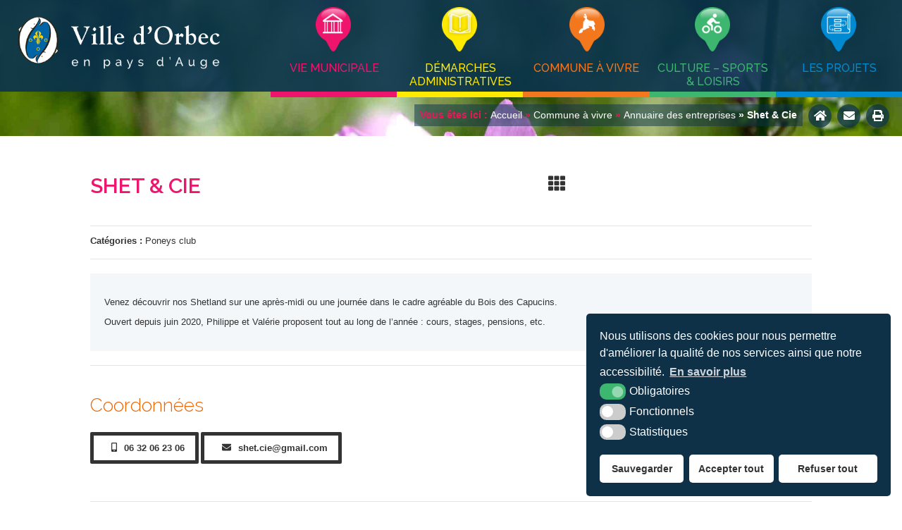

--- FILE ---
content_type: text/html; charset=UTF-8
request_url: https://www.orbec.fr/entreprise/shet-cie/
body_size: 11178
content:
<!DOCTYPE html>
<html xmlns="http://www.w3.org/1999/xhtml">

<head>

<link rel="icon" type="image/png" href="https://www.orbec.fr/wp-content/themes/twentyfourteen/images/favicon.png" />

<!--[if IE]><link rel="shortcut icon" type="image/x-icon" href="https://www.orbec.fr/wp-content/themes/twentyfourteen/images/favicon.ico" /><![endif]-->



<meta http-equiv="Content-Type" content="text/html; charset=UTF-8" />

<title>Shet &amp; Cie - Site officiel de la Mairie d&#039;Orbec Site officiel de la Mairie d&#039;Orbec</title>

<meta name='robots' content='index, follow, max-image-preview:large, max-snippet:-1, max-video-preview:-1' />

	<!-- This site is optimized with the Yoast SEO plugin v19.6.1 - https://yoast.com/wordpress/plugins/seo/ -->
	<link rel="canonical" href="https://www.orbec.fr/entreprise/shet-cie/" />
	<meta property="og:locale" content="fr_FR" />
	<meta property="og:type" content="article" />
	<meta property="og:title" content="Shet &amp; Cie - Site officiel de la Mairie d&#039;Orbec" />
	<meta property="og:description" content="Venez découvrir nos Shetland sur une après-midi ou une journée [&hellip;]" />
	<meta property="og:url" content="https://www.orbec.fr/entreprise/shet-cie/" />
	<meta property="og:site_name" content="Site officiel de la Mairie d&#039;Orbec" />
	<meta property="article:modified_time" content="2021-12-01T14:50:27+00:00" />
	<meta property="og:image" content="https://www.orbec.fr/wp-content/uploads/2020/07/logo_2.png" />
	<meta property="og:image:width" content="913" />
	<meta property="og:image:height" content="960" />
	<meta property="og:image:type" content="image/png" />
	<meta name="twitter:card" content="summary_large_image" />
	<script type="application/ld+json" class="yoast-schema-graph">{"@context":"https://schema.org","@graph":[{"@type":"WebPage","@id":"https://www.orbec.fr/entreprise/shet-cie/","url":"https://www.orbec.fr/entreprise/shet-cie/","name":"Shet & Cie - Site officiel de la Mairie d&#039;Orbec","isPartOf":{"@id":"https://www.orbec.fr/#website"},"primaryImageOfPage":{"@id":"https://www.orbec.fr/entreprise/shet-cie/#primaryimage"},"image":{"@id":"https://www.orbec.fr/entreprise/shet-cie/#primaryimage"},"thumbnailUrl":"https://www.orbec.fr/wp-content/uploads/2020/07/logo_2.png","datePublished":"2021-12-01T14:49:28+00:00","dateModified":"2021-12-01T14:50:27+00:00","breadcrumb":{"@id":"https://www.orbec.fr/entreprise/shet-cie/#breadcrumb"},"inLanguage":"fr-FR","potentialAction":[{"@type":"ReadAction","target":["https://www.orbec.fr/entreprise/shet-cie/"]}]},{"@type":"ImageObject","inLanguage":"fr-FR","@id":"https://www.orbec.fr/entreprise/shet-cie/#primaryimage","url":"https://www.orbec.fr/wp-content/uploads/2020/07/logo_2.png","contentUrl":"https://www.orbec.fr/wp-content/uploads/2020/07/logo_2.png","width":913,"height":960},{"@type":"BreadcrumbList","@id":"https://www.orbec.fr/entreprise/shet-cie/#breadcrumb","itemListElement":[{"@type":"ListItem","position":1,"name":"Accueil","item":"https://www.orbec.fr/"},{"@type":"ListItem","position":2,"name":"Shet &#038; Cie"}]},{"@type":"WebSite","@id":"https://www.orbec.fr/#website","url":"https://www.orbec.fr/","name":"Site officiel de la Mairie d&#039;Orbec","description":"Orbec, Site officiel de la mairie dans le Pays d&#039;Auge - Calvados - Normandie","potentialAction":[{"@type":"SearchAction","target":{"@type":"EntryPoint","urlTemplate":"https://www.orbec.fr/?s={search_term_string}"},"query-input":"required name=search_term_string"}],"inLanguage":"fr-FR"}]}</script>
	<!-- / Yoast SEO plugin. -->


<link rel='dns-prefetch' href='//s.w.org' />
<link rel="alternate" type="application/rss+xml" title="Site officiel de la Mairie d&#039;Orbec &raquo; Flux" href="https://www.orbec.fr/feed/" />
<link rel="alternate" type="application/rss+xml" title="Site officiel de la Mairie d&#039;Orbec &raquo; Flux des commentaires" href="https://www.orbec.fr/comments/feed/" />
<!-- Global site tag (gtag.js) - Google Analytics -->
<script async src='https://www.googletagmanager.com/gtag/js?id=G-WZX2CY00WW'></script>
<script>
window.dataLayer = window.dataLayer || [];
function gtag(){dataLayer.push(arguments);}
gtag('js', new Date());
gtag('config', 'G-WZX2CY00WW');
</script>

			<meta property="og:title" content="Shet & Cie"/>
    		<meta property="og:description" content="Venez découvrir nos Shetland sur une après-midi ou une journée dans le cadre agréable du Bois des Capucins.  Ouvert depuis juin 2020, Philippe et Valérie proposent tout au long de l'année : cours, stages, pensions, etc."/>
    		<meta property="og:type" content="article"/>
    		<meta property="og:url" content="https://www.orbec.fr/entreprise/shet-cie/"/>
   			<meta property="og:site_name" content="Site officiel de la Mairie d&#039;Orbec"/>
   			<meta property="og:image" content="https://www.orbec.fr/wp-content/uploads/2020/07/logo_2-285x300.png"/>
			<link rel='stylesheet' id='wp-block-library-css'  href='https://www.orbec.fr/wp-includes/css/dist/block-library/style.min.css?ver=6.0.2' type='text/css' media='all' />
<style id='global-styles-inline-css' type='text/css'>
body{--wp--preset--color--black: #000000;--wp--preset--color--cyan-bluish-gray: #abb8c3;--wp--preset--color--white: #ffffff;--wp--preset--color--pale-pink: #f78da7;--wp--preset--color--vivid-red: #cf2e2e;--wp--preset--color--luminous-vivid-orange: #ff6900;--wp--preset--color--luminous-vivid-amber: #fcb900;--wp--preset--color--light-green-cyan: #7bdcb5;--wp--preset--color--vivid-green-cyan: #00d084;--wp--preset--color--pale-cyan-blue: #8ed1fc;--wp--preset--color--vivid-cyan-blue: #0693e3;--wp--preset--color--vivid-purple: #9b51e0;--wp--preset--gradient--vivid-cyan-blue-to-vivid-purple: linear-gradient(135deg,rgba(6,147,227,1) 0%,rgb(155,81,224) 100%);--wp--preset--gradient--light-green-cyan-to-vivid-green-cyan: linear-gradient(135deg,rgb(122,220,180) 0%,rgb(0,208,130) 100%);--wp--preset--gradient--luminous-vivid-amber-to-luminous-vivid-orange: linear-gradient(135deg,rgba(252,185,0,1) 0%,rgba(255,105,0,1) 100%);--wp--preset--gradient--luminous-vivid-orange-to-vivid-red: linear-gradient(135deg,rgba(255,105,0,1) 0%,rgb(207,46,46) 100%);--wp--preset--gradient--very-light-gray-to-cyan-bluish-gray: linear-gradient(135deg,rgb(238,238,238) 0%,rgb(169,184,195) 100%);--wp--preset--gradient--cool-to-warm-spectrum: linear-gradient(135deg,rgb(74,234,220) 0%,rgb(151,120,209) 20%,rgb(207,42,186) 40%,rgb(238,44,130) 60%,rgb(251,105,98) 80%,rgb(254,248,76) 100%);--wp--preset--gradient--blush-light-purple: linear-gradient(135deg,rgb(255,206,236) 0%,rgb(152,150,240) 100%);--wp--preset--gradient--blush-bordeaux: linear-gradient(135deg,rgb(254,205,165) 0%,rgb(254,45,45) 50%,rgb(107,0,62) 100%);--wp--preset--gradient--luminous-dusk: linear-gradient(135deg,rgb(255,203,112) 0%,rgb(199,81,192) 50%,rgb(65,88,208) 100%);--wp--preset--gradient--pale-ocean: linear-gradient(135deg,rgb(255,245,203) 0%,rgb(182,227,212) 50%,rgb(51,167,181) 100%);--wp--preset--gradient--electric-grass: linear-gradient(135deg,rgb(202,248,128) 0%,rgb(113,206,126) 100%);--wp--preset--gradient--midnight: linear-gradient(135deg,rgb(2,3,129) 0%,rgb(40,116,252) 100%);--wp--preset--duotone--dark-grayscale: url('#wp-duotone-dark-grayscale');--wp--preset--duotone--grayscale: url('#wp-duotone-grayscale');--wp--preset--duotone--purple-yellow: url('#wp-duotone-purple-yellow');--wp--preset--duotone--blue-red: url('#wp-duotone-blue-red');--wp--preset--duotone--midnight: url('#wp-duotone-midnight');--wp--preset--duotone--magenta-yellow: url('#wp-duotone-magenta-yellow');--wp--preset--duotone--purple-green: url('#wp-duotone-purple-green');--wp--preset--duotone--blue-orange: url('#wp-duotone-blue-orange');--wp--preset--font-size--small: 13px;--wp--preset--font-size--medium: 20px;--wp--preset--font-size--large: 36px;--wp--preset--font-size--x-large: 42px;}.has-black-color{color: var(--wp--preset--color--black) !important;}.has-cyan-bluish-gray-color{color: var(--wp--preset--color--cyan-bluish-gray) !important;}.has-white-color{color: var(--wp--preset--color--white) !important;}.has-pale-pink-color{color: var(--wp--preset--color--pale-pink) !important;}.has-vivid-red-color{color: var(--wp--preset--color--vivid-red) !important;}.has-luminous-vivid-orange-color{color: var(--wp--preset--color--luminous-vivid-orange) !important;}.has-luminous-vivid-amber-color{color: var(--wp--preset--color--luminous-vivid-amber) !important;}.has-light-green-cyan-color{color: var(--wp--preset--color--light-green-cyan) !important;}.has-vivid-green-cyan-color{color: var(--wp--preset--color--vivid-green-cyan) !important;}.has-pale-cyan-blue-color{color: var(--wp--preset--color--pale-cyan-blue) !important;}.has-vivid-cyan-blue-color{color: var(--wp--preset--color--vivid-cyan-blue) !important;}.has-vivid-purple-color{color: var(--wp--preset--color--vivid-purple) !important;}.has-black-background-color{background-color: var(--wp--preset--color--black) !important;}.has-cyan-bluish-gray-background-color{background-color: var(--wp--preset--color--cyan-bluish-gray) !important;}.has-white-background-color{background-color: var(--wp--preset--color--white) !important;}.has-pale-pink-background-color{background-color: var(--wp--preset--color--pale-pink) !important;}.has-vivid-red-background-color{background-color: var(--wp--preset--color--vivid-red) !important;}.has-luminous-vivid-orange-background-color{background-color: var(--wp--preset--color--luminous-vivid-orange) !important;}.has-luminous-vivid-amber-background-color{background-color: var(--wp--preset--color--luminous-vivid-amber) !important;}.has-light-green-cyan-background-color{background-color: var(--wp--preset--color--light-green-cyan) !important;}.has-vivid-green-cyan-background-color{background-color: var(--wp--preset--color--vivid-green-cyan) !important;}.has-pale-cyan-blue-background-color{background-color: var(--wp--preset--color--pale-cyan-blue) !important;}.has-vivid-cyan-blue-background-color{background-color: var(--wp--preset--color--vivid-cyan-blue) !important;}.has-vivid-purple-background-color{background-color: var(--wp--preset--color--vivid-purple) !important;}.has-black-border-color{border-color: var(--wp--preset--color--black) !important;}.has-cyan-bluish-gray-border-color{border-color: var(--wp--preset--color--cyan-bluish-gray) !important;}.has-white-border-color{border-color: var(--wp--preset--color--white) !important;}.has-pale-pink-border-color{border-color: var(--wp--preset--color--pale-pink) !important;}.has-vivid-red-border-color{border-color: var(--wp--preset--color--vivid-red) !important;}.has-luminous-vivid-orange-border-color{border-color: var(--wp--preset--color--luminous-vivid-orange) !important;}.has-luminous-vivid-amber-border-color{border-color: var(--wp--preset--color--luminous-vivid-amber) !important;}.has-light-green-cyan-border-color{border-color: var(--wp--preset--color--light-green-cyan) !important;}.has-vivid-green-cyan-border-color{border-color: var(--wp--preset--color--vivid-green-cyan) !important;}.has-pale-cyan-blue-border-color{border-color: var(--wp--preset--color--pale-cyan-blue) !important;}.has-vivid-cyan-blue-border-color{border-color: var(--wp--preset--color--vivid-cyan-blue) !important;}.has-vivid-purple-border-color{border-color: var(--wp--preset--color--vivid-purple) !important;}.has-vivid-cyan-blue-to-vivid-purple-gradient-background{background: var(--wp--preset--gradient--vivid-cyan-blue-to-vivid-purple) !important;}.has-light-green-cyan-to-vivid-green-cyan-gradient-background{background: var(--wp--preset--gradient--light-green-cyan-to-vivid-green-cyan) !important;}.has-luminous-vivid-amber-to-luminous-vivid-orange-gradient-background{background: var(--wp--preset--gradient--luminous-vivid-amber-to-luminous-vivid-orange) !important;}.has-luminous-vivid-orange-to-vivid-red-gradient-background{background: var(--wp--preset--gradient--luminous-vivid-orange-to-vivid-red) !important;}.has-very-light-gray-to-cyan-bluish-gray-gradient-background{background: var(--wp--preset--gradient--very-light-gray-to-cyan-bluish-gray) !important;}.has-cool-to-warm-spectrum-gradient-background{background: var(--wp--preset--gradient--cool-to-warm-spectrum) !important;}.has-blush-light-purple-gradient-background{background: var(--wp--preset--gradient--blush-light-purple) !important;}.has-blush-bordeaux-gradient-background{background: var(--wp--preset--gradient--blush-bordeaux) !important;}.has-luminous-dusk-gradient-background{background: var(--wp--preset--gradient--luminous-dusk) !important;}.has-pale-ocean-gradient-background{background: var(--wp--preset--gradient--pale-ocean) !important;}.has-electric-grass-gradient-background{background: var(--wp--preset--gradient--electric-grass) !important;}.has-midnight-gradient-background{background: var(--wp--preset--gradient--midnight) !important;}.has-small-font-size{font-size: var(--wp--preset--font-size--small) !important;}.has-medium-font-size{font-size: var(--wp--preset--font-size--medium) !important;}.has-large-font-size{font-size: var(--wp--preset--font-size--large) !important;}.has-x-large-font-size{font-size: var(--wp--preset--font-size--x-large) !important;}
</style>
<link rel='stylesheet' id='wpa-css-css'  href='https://www.orbec.fr/wp-content/plugins/honeypot/includes/css/wpa.css?ver=2.0.1' type='text/css' media='all' />
<link rel='stylesheet' id='krea3-framework-css'  href='https://www.orbec.fr/wp-content/plugins/Krea3Framework/public/css/krea3-framework-public.css?ver=1.3.1' type='text/css' media='all' />
<link rel='stylesheet' id='krea3allmedias-classic-css'  href='https://www.orbec.fr/wp-content/plugins/Krea3Allmedias/public/classic/css/krea3allmedias-public.css?ver=1.1.1' type='text/css' media='all' />
<link rel='stylesheet' id='krea3-cartographie-css'  href='https://www.orbec.fr/wp-content/plugins/Krea3Cartographie/public/css/krea3-cartographie-public.css?ver=5.2.3' type='text/css' media='all' />
<link rel='stylesheet' id='jquery-ui-css-css'  href='https://www.orbec.fr/wp-content/plugins/Krea3CustomPosts/admin/css/jquery-ui/base/jquery-ui.min.css?ver=2.4.3' type='text/css' media='screen' />
<link rel='stylesheet' id='nsc_bar_nice-cookie-consent-css'  href='https://www.orbec.fr/wp-content/plugins/Krea3RGPD/public/css/cookieNSCconsent.min.css?ver=0.3.0' type='text/css' media='all' />
<link rel='stylesheet' id='krea3-agenda-css'  href='https://www.orbec.fr/wp-content/plugins/Krea3Agenda/public/css/krea3-agenda-public.css?ver=0.7.6' type='text/css' media='all' />
<script type='text/javascript' src='https://www.orbec.fr/wp-includes/js/jquery/jquery.min.js?ver=3.6.0' id='jquery-core-js'></script>
<script type='text/javascript' src='https://www.orbec.fr/wp-includes/js/jquery/jquery-migrate.min.js?ver=3.3.2' id='jquery-migrate-js'></script>
<script type='text/javascript' src='https://www.orbec.fr/wp-content/plugins/Krea3Framework/public/js/fontawesome.min.js?ver=1.3.1' id='fontawesome-all-js'></script>
<script type='text/javascript' src='https://www.orbec.fr/wp-content/plugins/Krea3Allmedias/public/classic/js/krea3allmedias-public.js?ver=1.1.1' id='krea3allmedias-classic-js'></script>
<script type='text/javascript' src='https://www.orbec.fr/wp-content/plugins/Krea3CustomPosts/public/js/listings/tracking-offre.js?ver=2.4.3' id='tracking-offre-tourinsoft-js'></script>
<link rel="https://api.w.org/" href="https://www.orbec.fr/wp-json/" /><link rel="alternate" type="application/json" href="https://www.orbec.fr/wp-json/wp/v2/entreprise/3502" /><link rel="EditURI" type="application/rsd+xml" title="RSD" href="https://www.orbec.fr/xmlrpc.php?rsd" />
<link rel="wlwmanifest" type="application/wlwmanifest+xml" href="https://www.orbec.fr/wp-includes/wlwmanifest.xml" /> 
<meta name="generator" content="WordPress 6.0.2" />
<link rel='shortlink' href='https://www.orbec.fr/?p=3502' />
<link rel="alternate" type="application/json+oembed" href="https://www.orbec.fr/wp-json/oembed/1.0/embed?url=https%3A%2F%2Fwww.orbec.fr%2Fentreprise%2Fshet-cie%2F" />
<link rel="alternate" type="text/xml+oembed" href="https://www.orbec.fr/wp-json/oembed/1.0/embed?url=https%3A%2F%2Fwww.orbec.fr%2Fentreprise%2Fshet-cie%2F&#038;format=xml" />
<link rel="icon" href="https://www.orbec.fr/wp-content/themes/twentyfourteen/assets/images/favicon.png" sizes="32x32" />
<link rel="icon" href="https://www.orbec.fr/wp-content/themes/twentyfourteen/assets/images/favicon.png" sizes="192x192" />
<link rel="apple-touch-icon" href="https://www.orbec.fr/wp-content/themes/twentyfourteen/assets/images/favicon.png" />
<meta name="msapplication-TileImage" content="https://www.orbec.fr/wp-content/themes/twentyfourteen/assets/images/favicon.png" />

<link rel="stylesheet" href="https://www.orbec.fr/wp-content/themes/twentyfourteen/style.css" type="text/css" media="screen" />

<link rel="stylesheet" href="https://www.orbec.fr/wp-content/themes/twentyfourteen/css_imprimante.css" type="text/css" media="print" /> 

<!--Google fonts-->
<link href="//netdna.bootstrapcdn.com/font-awesome/4.0.3/css/font-awesome.css" rel="stylesheet" type='text/css'>
<link href='https://fonts.googleapis.com/css?family=Raleway:600italic,600,500,300,300italic,800,500italic,400,400italic' rel='stylesheet' type='text/css'>
<link href='https://fonts.googleapis.com/css?family=Kaushan+Script' rel='stylesheet' type='text/css'>
<!--Fin Google fonts-->

<!-- pour le responsive menu-->
<meta name="viewport" content="width=device-width, initial-scale=1">
<script src="https://www.orbec.fr/wp-content/themes/twentyfourteen/responsive_menu/responsive_menu.js" type="text/javascript"></script>
<link rel="stylesheet" href="https://www.orbec.fr/wp-content/themes/twentyfourteen/responsive_menu/responsive_menu.css" type="text/css" media="screen" />
<!-- fin pour responsive menu-->                 

<!-- css selon resolution-->
<link rel="stylesheet" media="screen and (min-width:1024px)"  href="https://www.orbec.fr/wp-content/themes/twentyfourteen/css_very_big.css" type="text/css">
<link rel="stylesheet" media="screen and (max-width:1023px) and (min-width:891px)"  href="https://www.orbec.fr/wp-content/themes/twentyfourteen/css_big.css" type="text/css">
<link rel="stylesheet" media="screen and (max-width:890px) and (min-width:481px)"  href="https://www.orbec.fr/wp-content/themes/twentyfourteen/css_small.css" type="text/css">
<link rel="stylesheet" media="screen and (max-width:480px)"  href="https://www.orbec.fr/wp-content/themes/twentyfourteen/css_tiny.css" type="text/css">
<!--fin css selon resolution-->

<!--pour le diaporama-->
<link rel="stylesheet" href="https://www.orbec.fr/wp-content/themes/twentyfourteen/responsiveSlides/responsiveslides.css" type="text/css" media="screen" />
<script src="https://www.orbec.fr/wp-content/themes/twentyfourteen/responsiveSlides/responsiveslides.min.js"></script>
<script>
  jQuery(function() {
    jQuery(".rslides").responsiveSlides({
		auto: true, // Boolean: Animate automatically, true or false
		timeout: 7000, // Integer: Time between slide transitions, in milliseconds
		random: true, // Boolean: Randomize the order of the slides, true or false
		pause: false, // Boolean: Pause on hover, true or false
        speed: 800 // Integer: Speed of the transition, in milliseconds
      }); // diaporama 
  });
</script>
<!--fin pour diaporama-->

</head>


<body data-rsssl=1>



<a id="haut_page"></a>
		
		<div id="bandeau-page" class="no_print">
		
			<div id="top-bandeau">
				<div id="gauche-top">
					<a href="https://www.orbec.fr" id="logo" class="no_print"><img src="https://www.orbec.fr/wp-content/themes/twentyfourteen/images/logo-site.png" alt="Mairie Orbec" /></a>
				</div>
				<div id="menu"  class="no_print">
					<a class="toggleMenu" href="#">Menu</a>
					<ul id="nav"><li class="page_item page-item-35 page_item_has_children niv-1 has_children"><a href="https://www.orbec.fr/vie-municipale/">Vie municipale</a>
<ul class='children'>
	<li class="page_item page-item-381 niv-2 has_no_children"><a href="https://www.orbec.fr/vie-municipale/la-municipalite/">La Municipalité</a></li>
	<li class="page_item page-item-36 niv-2 has_no_children"><a href="https://www.orbec.fr/vie-municipale/le-maire-et-ses-adjoints/">Le maire et ses adjoints</a></li>
	<li class="page_item page-item-391 niv-2 has_no_children"><a href="https://www.orbec.fr/vie-municipale/391-2/">Les Conseillers Municipaux</a></li>
	<li class="page_item page-item-37 niv-2 has_no_children"><a href="https://www.orbec.fr/vie-municipale/les-commissions/">Les commissions</a></li>
	<li class="page_item page-item-38 page_item_has_children niv-2 has_children"><a href="https://www.orbec.fr/vie-municipale/les-comptes-rendus/">Les comptes rendus</a></li>
	<li class="page_item page-item-4008 niv-2 has_no_children"><a href="https://www.orbec.fr/vie-municipale/deliberations-conseils-municipaux-2022/">délibérations Conseils Municipaux 2022</a></li>
	<li class="page_item page-item-4146 niv-2 has_no_children"><a href="https://www.orbec.fr/vie-municipale/convocations-conseils-municipaux-2022/">convocations Conseils Municipaux 2022</a></li>
	<li class="page_item page-item-4230 niv-2 has_no_children"><a href="https://www.orbec.fr/vie-municipale/convocations-conseils-municipaux-2023/">convocations Conseils Municipaux 2023</a></li>
	<li class="page_item page-item-4745 niv-2 has_no_children"><a href="https://www.orbec.fr/vie-municipale/convocation-conseils-municipaux-2024/">convocation conseils municipaux 2024</a></li>
	<li class="page_item page-item-5221 niv-2 has_no_children"><a href="https://www.orbec.fr/vie-municipale/convocations-conseils-municipaux-2025/">convocations conseils municipaux 2025</a></li>
	<li class="page_item page-item-3880 niv-2 has_no_children"><a href="https://www.orbec.fr/vie-municipale/sivom/">SIVOM (Conseils syndicaux)</a></li>
	<li class="page_item page-item-5415 niv-2 has_no_children"><a href="https://www.orbec.fr/vie-municipale/affichage-legal/">Affichage légal</a></li>
</ul>
</li>
<li class="page_item page-item-45 page_item_has_children niv-1 has_children"><a href="https://www.orbec.fr/demarches-administratives/">Démarches administratives</a>
<ul class='children'>
	<li class="page_item page-item-202 niv-2 has_no_children"><a href="https://www.orbec.fr/demarches-administratives/etat-civil/">État Civil (naissance, mariage, Pacs, décès)</a></li>
	<li class="page_item page-item-205 niv-2 has_no_children"><a href="https://www.orbec.fr/demarches-administratives/bapteme-civil/">Baptême civil</a></li>
	<li class="page_item page-item-220 niv-2 has_no_children"><a href="https://www.orbec.fr/demarches-administratives/cni-livret-de-famille-passeport-visa/">CNI, livret de famille, passeport, visa</a></li>
	<li class="page_item page-item-1807 niv-2 has_no_children"><a href="https://www.orbec.fr/demarches-administratives/cimetiere/">Cimetière</a></li>
	<li class="page_item page-item-227 niv-2 has_no_children"><a href="https://www.orbec.fr/demarches-administratives/la-carte-electorale/">Élections, carte électorale</a></li>
	<li class="page_item page-item-3005 niv-2 has_no_children"><a href="https://www.orbec.fr/demarches-administratives/carte-grise/">Permis de conduire, carte grise</a></li>
	<li class="page_item page-item-2962 niv-2 has_no_children"><a href="https://www.orbec.fr/demarches-administratives/recensement-militaire/">JDC, recensement militaire</a></li>
	<li class="page_item page-item-181 niv-2 has_no_children"><a href="https://www.orbec.fr/demarches-administratives/ccas/">CCAS</a></li>
	<li class="page_item page-item-186 niv-2 has_no_children"><a href="https://www.orbec.fr/demarches-administratives/point-info-14/">Maison France Service</a></li>
	<li class="page_item page-item-241 niv-2 has_no_children"><a href="https://www.orbec.fr/demarches-administratives/urbanisme/">Urbanisme</a></li>
	<li class="page_item page-item-3726 niv-2 has_no_children"><a href="https://www.orbec.fr/demarches-administratives/aides-amelioration-de-lhabitat/">Aides Amélioration de l&rsquo;Habitat</a></li>
</ul>
</li>
<li class="page_item page-item-40 page_item_has_children niv-1 has_children"><a href="https://www.orbec.fr/commune-a-vivre/">Commune à vivre</a>
<ul class='children'>
	<li class="page_item page-item-106 niv-2 has_no_children"><a href="https://www.orbec.fr/commune-a-vivre/actualites/">Actualités</a></li>
	<li class="page_item page-item-1770 niv-2 has_no_children"><a href="https://www.orbec.fr/commune-a-vivre/bulletin-municipal-orbec/">Bulletin municipal</a></li>
	<li class="page_item page-item-41 niv-2 has_no_children"><a href="https://www.orbec.fr/commune-a-vivre/carte-interactive-generale/">Carte interactive générale</a></li>
	<li class="page_item page-item-2153 niv-2 has_no_children"><a href="https://www.orbec.fr/commune-a-vivre/eclairage-public/">Eclairage public</a></li>
	<li class="page_item page-item-2145 niv-2 has_no_children"><a href="https://www.orbec.fr/commune-a-vivre/frelons-asiatiques/">Frelons asiatiques</a></li>
	<li class="page_item page-item-2273 niv-2 has_no_children"><a href="https://www.orbec.fr/commune-a-vivre/hebergement/">Hébergement</a></li>
	<li class="page_item page-item-153 niv-2 has_no_children"><a href="https://www.orbec.fr/commune-a-vivre/orbec-vous-accueille/">Orbec vous accueille</a></li>
	<li class="page_item page-item-4804 niv-2 has_no_children"><a href="https://www.orbec.fr/commune-a-vivre/paroisse-st-roch/">Paroisse St Roch</a></li>
	<li class="page_item page-item-149 niv-2 has_no_children"><a href="https://www.orbec.fr/commune-a-vivre/presentation-et-atouts-de-la-commune/">Présentation et atouts de la commune</a></li>
	<li class="page_item page-item-2271 niv-2 has_no_children"><a href="https://www.orbec.fr/commune-a-vivre/restauration/">Restauration</a></li>
	<li class="page_item page-item-2764 niv-2 has_no_children"><a href="https://www.orbec.fr/commune-a-vivre/eau-et-assainissement/">Service Eaux Sud Pays d&rsquo;Auge</a></li>
	<li class="page_item page-item-2081 niv-2 has_no_children"><a href="https://www.orbec.fr/commune-a-vivre/conseillers-departementaux/">Vos conseillers départementaux à votre écoute</a></li>
	<li class="page_item page-item-42 niv-2 has_no_children"><a href="https://www.orbec.fr/commune-a-vivre/annuaire-des-entreprises/">Annuaire des entreprises</a></li>
	<li class="page_item page-item-143 page_item_has_children niv-2 has_children"><a href="https://www.orbec.fr/commune-a-vivre/annuaire-des-associations/">Annuaire des associations</a></li>
	<li class="page_item page-item-139 page_item_has_children niv-2 has_children"><a href="https://www.orbec.fr/commune-a-vivre/jeunesse/">Jeunesse / Écoles</a></li>
	<li class="page_item page-item-44 page_item_has_children niv-2 has_children"><a href="https://www.orbec.fr/commune-a-vivre/numeros-utiles/">Numéros utiles</a></li>
	<li class="page_item page-item-5650 niv-2 has_no_children"><a href="https://www.orbec.fr/commune-a-vivre/gestion-des-dechets/">Gestion des déchets</a></li>
	<li class="page_item page-item-125 page_item_has_children niv-2 has_children"><a href="https://www.orbec.fr/commune-a-vivre/les-salles/">Les salles</a></li>
	<li class="page_item page-item-39 niv-2 has_no_children"><a href="https://www.orbec.fr/commune-a-vivre/les-marches-publics/">Le marché</a></li>
</ul>
</li>
<li class="page_item page-item-46 page_item_has_children niv-1 has_children"><a href="https://www.orbec.fr/culture-sports-loisirs/">Culture &#8211; Sports &#038; Loisirs</a>
<ul class='children'>
	<li class="page_item page-item-47 niv-2 has_no_children"><a href="https://www.orbec.fr/culture-sports-loisirs/agenda/">Agenda</a></li>
	<li class="page_item page-item-265 niv-2 has_no_children"><a href="https://www.orbec.fr/culture-sports-loisirs/ecole-de-musique-orbec/">Ecole de musique</a></li>
	<li class="page_item page-item-2225 niv-2 has_no_children"><a href="https://www.orbec.fr/culture-sports-loisirs/peche-a-orbec-riviere-ou-etang/">La pêche</a></li>
	<li class="page_item page-item-2348 niv-2 has_no_children"><a href="https://www.orbec.fr/culture-sports-loisirs/le-champignon-dorbec/">Le champignon d&rsquo;Orbec</a></li>
	<li class="page_item page-item-2220 niv-2 has_no_children"><a href="https://www.orbec.fr/culture-sports-loisirs/randonnee/">Randonner autour d&rsquo;Orbec</a></li>
	<li class="page_item page-item-3471 niv-2 has_no_children"><a href="https://www.orbec.fr/culture-sports-loisirs/tennis-sur-orbec/">Tennis</a></li>
	<li class="page_item page-item-48 niv-2 has_no_children"><a href="https://www.orbec.fr/culture-sports-loisirs/guide-loisirs/">Guide des Loisirs (associations)</a></li>
	<li class="page_item page-item-50 niv-2 has_no_children"><a href="https://www.orbec.fr/culture-sports-loisirs/bibliotheque-a-orbec/">Bibliothèque Marie-Du-Merle</a></li>
	<li class="page_item page-item-2921 niv-2 has_no_children"><a href="https://www.orbec.fr/culture-sports-loisirs/cheval-poney-a-orbec/">Équitation à Orbec</a></li>
	<li class="page_item page-item-3184 niv-2 has_no_children"><a href="https://www.orbec.fr/culture-sports-loisirs/la-reserve-galerie/">La Réserve &#8211; art contemporain</a></li>
	<li class="page_item page-item-127 page_item_has_children niv-2 has_children"><a href="https://www.orbec.fr/culture-sports-loisirs/le-musee/">Le musée</a></li>
	<li class="page_item page-item-3742 niv-2 has_no_children"><a href="https://www.orbec.fr/culture-sports-loisirs/le-petit-moulin/">Le Petit Moulin d&rsquo;Orbec</a></li>
	<li class="page_item page-item-164 niv-2 has_no_children"><a href="https://www.orbec.fr/culture-sports-loisirs/les-moulins/">Les moulins</a></li>
</ul>
</li>
<li class="page_item page-item-51 page_item_has_children niv-1 has_children"><a href="https://www.orbec.fr/les-projets/">Les  projets</a>
<ul class='children'>
	<li class="page_item page-item-52 niv-2 has_no_children"><a href="https://www.orbec.fr/les-projets/ami/">Revitalisation centre bourg</a></li>
	<li class="page_item page-item-4236 niv-2 has_no_children"><a href="https://www.orbec.fr/les-projets/site-patrimonial-remarquable/">Site Patrimonial Remarquable</a></li>
	<li class="page_item page-item-4354 niv-2 has_no_children"><a href="https://www.orbec.fr/les-projets/petite-ville-de-demain-pvd/">Petite Ville de Demain (PVD)</a></li>
</ul>
</li>
<li class="page_item page-item-515 niv-1 has_no_children"><a href="https://www.orbec.fr/boite-a-idees/">Boite à idées</a></li>
<li class="page_item page-item-53 niv-1 has_no_children"><a href="https://www.orbec.fr/contact/">Contact</a></li>
<li class="page_item page-item-54 niv-1 has_no_children"><a href="https://www.orbec.fr/plan-du-site/">Plan du site</a></li>
<li class="page_item page-item-55 niv-1 has_no_children"><a href="https://www.orbec.fr/mentions-legales/">Mentions légales</a></li>
<li class="page_item page-item-3928 niv-1 has_no_children"><a href="https://www.orbec.fr/accessibilite/">Accessibilité</a></li>
</ul>				</div><!--fin de menu-->
			</div><!--fin top-bandeau-->      
			
			<div id="barre-top-page">
				<div id="ligne-outils">
					<div id="fil_ariane" itemscope itemtype="http://schema.org/BreadcrumbList">Vous êtes ici : <span itemprop="itemListElement" itemscope itemtype="http://schema.org/ListItem"><a title="Site officiel de la Mairie d&#039;Orbec" href="https://www.orbec.fr" class="fil_site" itemprop="item"><span itemprop="name">Accueil</span></a><meta itemprop="position" content="1" /></span> » <span itemprop="itemListElement" itemscope itemtype="http://schema.org/ListItem"><a href="https://www.orbec.fr/commune-a-vivre/" title="Aller à Commune à vivre" itemprop="item"><span itemprop="name">Commune à vivre</span></a><meta itemprop="position" content="2"></span> » <span itemprop="itemListElement" itemscope itemtype="http://schema.org/ListItem"><a href="https://www.orbec.fr/commune-a-vivre/annuaire-des-entreprises/" title="Aller à Annuaire des entreprises" itemprop="item"><span itemprop="name">Annuaire des entreprises</span></a><meta itemprop="position" content="3502"> » Shet & Cie</div>				</div>
				<a class="picto-top" href="https://www.orbec.fr"><i class="fa fa-home" aria-hidden="true"></i></a>
				<a class="picto-top" href="https://www.orbec.fr/contact"><i class="fas fa-envelope" aria-hidden="true"></i></a>
				<a class="picto-top"  href="#" onclick="window.print()" title=""><i class="fa fa-print"></i></a>
			</div>
			
			
			
		</div><!--fin bandeau-->
				
		<div class="clearer"></div>
		
<div id="conteneur">
<div id="la-page">

		
		<!--div id="gauche" class="no_print taille-texte-variable">
       
			<div id="menu-gauche">
							</div>
		  
		</div--><!--fin de gauche-->
		
        <div id="content_large">		
		
        <div class="taille-texte-variable"><!--début de la zone dont le texte peut être agrandi / réduit-->
		<div class="entry">
			<!-- ajouter cette ligne et c'est tout -->
            
<!--début de la zone dont le texte peut être agrandi / réduit-->
<div class="taille-texte-variable post-3502 entreprise type-entreprise status-publish has-post-thumbnail hentry categorie_entreprise-poneys-club" itemscope itemtype="http://schema.org/Store" id="repere-sticky-fiche">

	<!-- entete-fiche -->
	<div id="entete-fiche">
					
		<h1 class="titre-fiche">
			<span itemprop="name">Shet & Cie</span>
		</h1>
						
		<!-- nav fiche-->
		<ul class="nav nav-fiche no_print">
						
						<li class="nav-retour-annuaire">
				<a title="Retour à la liste des résultats" href="https://www.orbec.fr/commune-a-vivre/annuaire-des-entreprises/">
					<span class="icon-nav"><i class="fas fa-th fa-2x" title="Retour à la liste des résultats"></i></span>
					<span class="text-nav">Retour</span>
				</a>
			</li>
										
										
					
							
		</ul>
		<!--fin de nav fiche-->
						
	</div>
	<!-- fin entete-fiche -->

	<!-- colonne1-annuaire / colonne1-annuaire-large -->
	<div id="colonne1-annuaire-large">
	
				<!-- annuaire-taxonomies -->
		<div id="annuaire-taxonomies" class="bloc-fiche taxonomies commerce annuaire" itemprop="hasOfferCatalog" itemscope itemtype="http://schema.org/OfferCatalog">
			<p itemprop='itemListElement' itemscope itemtype='http://schema.org/OfferCatalog'><span itemprop='name' class='taxo annuaire categorie_entreprise'>Catégories : </span><span class='term categorie_entreprise'>Poneys club</span></p>		</div>
		<!-- fin annuaire-taxonomies -->
			
		<!-- description -->
		<div id="description-fiche">
			<div itemprop="description"><p>Venez découvrir nos Shetland sur une après-midi ou une journée dans le cadre agréable du Bois des Capucins.</p>
<p>Ouvert depuis juin 2020, Philippe et Valérie proposent tout au long de l&rsquo;année : cours, stages, pensions, etc.</p>
</div>			<div class="clearer"></div>
		</div>
		<!-- fin description -->
	
				
		<!-- metaboxes colonne 1 -->
		
				
		<!-- coordonnees-fiche -->
		
		<div id="coordonnees-fiche" class="bloc-fiche coordonnees annuaire bloc-1">
						<h2>Coordonnées</h2>
						<p class="btn btn_mobile btn_mobile_annuaire"><i class="fas fa-mobile-alt"></i><a href="tel:0632062306" class="krea3-single-entreprise-tel2"><span itemprop="telephone">06 32 06 23 06</span></a></p> <p class="btn btn_mail"><i class="fas fa-envelope"></i><a itemprop="email" data-type="MAILTO" href="mailto:shet.cie@gmail.com" title="Cliquer ici pour contacter par email">shet.cie@gmail.com</a></p>		</div>
		
		<!-- fin coordonnees-fiche -->
		
				
		<!-- metaboxes colonne 1 -->

		
				
		<!-- adresse -->
		<div class="bloc-fiche">
			<h2>Nous trouver</h2>
			<span itemprop="streetAddress">des Frères Bigot </span> <span itemprop="postalCode">14290 </span> <span itemprop="addressLocality">Orbec</span><div class="map_container"><div id="map_canvas"></div></div>						<a class="btn_itineraire" href='https://maps.google.fr/maps/dir/Current+Location/49.0307129482,0.40904867249144' target='_blank'> 
				<i class="fas fa-car"></i> <span>Itinéraire</span>
			</a>
					</div>
		<!-- adresse -->
		
				
		
	</div>
	<!-- colonne1-annuaire -->

	
	<div class="clearer"></div>
	
</div>
<!--FIN DE REPERE STICKY FICHE + fin de la zone dont le texte peut être agrandi / réduit-->
	
			
<div class="clearer"></div>
		
<!--TIS_TRACKING_OFFRE-->
<!--fin TIS_TRACKING_OFFRE-->            
		</div><!-- .entry -->	
	</div><!-- #post-$id -->
	</div><!--fin de content-->
</div><!-- #content -->
<div style="clear: both;">&nbsp;</div>

</div><!--fin de la page-->

 

    

</div><!--fin de conteneur-->


		<div id="footer" class="no_print">
			<div class="largeur92">
				<div id="carte-localisation">
					<img src="https://www.orbec.fr/wp-content/themes/twentyfourteen/images/localisation-orbec.png" alt="localisation orbec" />
				</div>
				<div id="coordonnees"> 
					<h2><span>VILLE D'ORBEC</span></h2>
					<span>Hôtel de Ville - Place Foch - 14290 Orbec</span><br/>
					<span class="lien-footer">Tél : 02 31 32 82 02</span> <!--span class="lien-footer">Fax : 02 31 32 20 48</span-->
					<div id="logo-footer" class="no_print">
						<ul>
							<!--li>
								<a id="facebook" href="https://www.orbec.fr">
									<img src="https://www.orbec.fr/wp-content/themes/twentyfourteen/images/facebook.png" alt="facebook" />
								</a>
							</li-->
							<li>
								<a href="http://lisieux-normandie.fr/" onclick="window.open(this.href); return false;">
									<img src="https://www.orbec.fr/wp-content/themes/twentyfourteen/images/logo-lisieux-tourisme.png" alt="logo lisieux tourisme" />
								</a>
							</li>
							<!--li>
								<a href="http://www.tourisme-normandie.fr/" onclick="window.open(this.href); return false;">
									<img src="https://www.orbec.fr/wp-content/themes/twentyfourteen/images/logo-ot-orbec.png" alt="Office de tourisme Orbec" />
								</a>
							</li-->
						</ul>
					</div>
					<ul id="menu_footer">
						<li><a href="https://www.orbec.fr/plan-du-site/">Plan du site</a></li>
						<li><a href="https://www.orbec.fr/mentions-legales/">Mentions l&eacute;gales</a></li>
						<li><a href="https://www.orbec.fr/accessibilite/">accessibilit&eacute;</a></li>
						<li><a href="https://www.orbec.fr/contact/">Contacts</a></li>
						<li><a href="http://www.krea3.fr" onclick="window.open(this.href); return false;"><img src="https://www.orbec.fr/wp-content/themes/twentyfourteen/images/logo_krea3.gif" alt="krea3 agence web normandie" title="krea3 agence web normandie"/> Krea3</a></li>
					</ul><!--fin menu footer-->	 
				</div><!--fin de coordonnees-->				
			</div>
           
           <div class="clearer"></div>             
    		
        </div><!--fin de footer-->
   
        <div id="scroll" class="scroll no_print"><a href="#">&uarr;</a></div>              
	<script type='text/javascript' src='https://www.orbec.fr/wp-content/plugins/honeypot/includes/js/wpa.js?ver=2.0.1' id='wpascript-js'></script>
<script type='text/javascript' id='wpascript-js-after'>
wpa_field_info = {"wpa_field_name":"oxnrkv477","wpa_field_value":636322,"wpa_add_test":"no"}
</script>
<script type='text/javascript' id='krea3-framework-js-extra'>
/* <![CDATA[ */
var framework = {"scrolltop":"200","admin_ajax_url":"https:\/\/www.orbec.fr\/wp-admin\/admin-ajax.php"};
var framework = {"scrolltop":"200","admin_ajax_url":"https:\/\/www.orbec.fr\/wp-admin\/admin-ajax.php"};
/* ]]> */
</script>
<script type='text/javascript' src='https://www.orbec.fr/wp-content/plugins/Krea3Framework/public/js/krea3-framework-public.js?ver=1.3.1' id='krea3-framework-js'></script>
<script type='text/javascript' src='https://www.orbec.fr/wp-includes/js/jquery/ui/core.min.js?ver=1.13.1' id='jquery-ui-core-js'></script>
<script type='text/javascript' src='https://www.orbec.fr/wp-includes/js/jquery/ui/datepicker.min.js?ver=1.13.1' id='jquery-ui-datepicker-js'></script>
<script type='text/javascript' id='jquery-ui-datepicker-js-after'>
jQuery(function(jQuery){jQuery.datepicker.setDefaults({"closeText":"Fermer","currentText":"Aujourd\u2019hui","monthNames":["janvier","f\u00e9vrier","mars","avril","mai","juin","juillet","ao\u00fbt","septembre","octobre","novembre","d\u00e9cembre"],"monthNamesShort":["Jan","F\u00e9v","Mar","Avr","Mai","Juin","Juil","Ao\u00fbt","Sep","Oct","Nov","D\u00e9c"],"nextText":"Suivant","prevText":"Pr\u00e9c\u00e9dent","dayNames":["dimanche","lundi","mardi","mercredi","jeudi","vendredi","samedi"],"dayNamesShort":["dim","lun","mar","mer","jeu","ven","sam"],"dayNamesMin":["D","L","M","M","J","V","S"],"dateFormat":"d MM yy","firstDay":1,"isRTL":false});});
</script>
<script type='text/javascript' src='https://www.orbec.fr/wp-includes/js/jquery/ui/menu.min.js?ver=1.13.1' id='jquery-ui-menu-js'></script>
<script type='text/javascript' src='https://www.orbec.fr/wp-includes/js/dist/vendor/regenerator-runtime.min.js?ver=0.13.9' id='regenerator-runtime-js'></script>
<script type='text/javascript' src='https://www.orbec.fr/wp-includes/js/dist/vendor/wp-polyfill.min.js?ver=3.15.0' id='wp-polyfill-js'></script>
<script type='text/javascript' src='https://www.orbec.fr/wp-includes/js/dist/dom-ready.min.js?ver=d996b53411d1533a84951212ab6ac4ff' id='wp-dom-ready-js'></script>
<script type='text/javascript' src='https://www.orbec.fr/wp-includes/js/dist/hooks.min.js?ver=c6d64f2cb8f5c6bb49caca37f8828ce3' id='wp-hooks-js'></script>
<script type='text/javascript' src='https://www.orbec.fr/wp-includes/js/dist/i18n.min.js?ver=ebee46757c6a411e38fd079a7ac71d94' id='wp-i18n-js'></script>
<script type='text/javascript' id='wp-i18n-js-after'>
wp.i18n.setLocaleData( { 'text direction\u0004ltr': [ 'ltr' ] } );
</script>
<script type='text/javascript' id='wp-a11y-js-translations'>
( function( domain, translations ) {
	var localeData = translations.locale_data[ domain ] || translations.locale_data.messages;
	localeData[""].domain = domain;
	wp.i18n.setLocaleData( localeData, domain );
} )( "default", {"translation-revision-date":"2022-08-20 10:31:05+0000","generator":"GlotPress\/4.0.0-alpha.1","domain":"messages","locale_data":{"messages":{"":{"domain":"messages","plural-forms":"nplurals=2; plural=n > 1;","lang":"fr"},"Notifications":["Notifications"]}},"comment":{"reference":"wp-includes\/js\/dist\/a11y.js"}} );
</script>
<script type='text/javascript' src='https://www.orbec.fr/wp-includes/js/dist/a11y.min.js?ver=a38319d7ba46c6e60f7f9d4c371222c5' id='wp-a11y-js'></script>
<script type='text/javascript' id='jquery-ui-autocomplete-js-extra'>
/* <![CDATA[ */
var uiAutocompleteL10n = {"noResults":"Aucun r\u00e9sultat.","oneResult":"Un r\u00e9sultat trouv\u00e9. Utilisez les fl\u00e8ches haut et bas du clavier pour les parcourir.","manyResults":"%d r\u00e9sultats trouv\u00e9s. Utilisez les fl\u00e8ches haut et bas du clavier pour les parcourir.","itemSelected":"\u00c9l\u00e9ment s\u00e9lectionn\u00e9."};
/* ]]> */
</script>
<script type='text/javascript' src='https://www.orbec.fr/wp-includes/js/jquery/ui/autocomplete.min.js?ver=1.13.1' id='jquery-ui-autocomplete-js'></script>
<script type='text/javascript' src='https://www.orbec.fr/wp-includes/js/jquery/ui/mouse.min.js?ver=1.13.1' id='jquery-ui-mouse-js'></script>
<script type='text/javascript' src='https://www.orbec.fr/wp-includes/js/jquery/ui/slider.min.js?ver=1.13.1' id='jquery-ui-slider-js'></script>
<script type='text/javascript' src='https://www.orbec.fr/wp-includes/js/imagesloaded.min.js?ver=4.1.4' id='imagesloaded-js'></script>
<script type='text/javascript' src='https://www.orbec.fr/wp-content/plugins/Krea3CustomPosts/public/js/krea3-custom-posts-public.js?ver=2.4.3' id='krea3-custom-posts-js'></script>
<script type='text/javascript' src='https://www.orbec.fr/wp-content/plugins/Krea3RGPD/public/js/cookieNSCconsent.min.js?ver=0.3.0' id='nsc_bar_nice-cookie-consent_js-js'></script>
<script type='text/javascript' id='krea3-actualites-js-extra'>
/* <![CDATA[ */
var bloc_actualite = {"classe":".contenu-actus"};
var bloc_actualite = {"classe":".contenu-actus"};
/* ]]> */
</script>
<script type='text/javascript' src='https://www.orbec.fr/wp-content/plugins/Krea3Actualites/public/js/krea3-actualites-public.js?ver=0.0.27' id='krea3-actualites-js'></script>
<script type='text/javascript' id='krea3-leaflet-public-js-extra'>
/* <![CDATA[ */
var carto = {"admin_ajax_url":"https:\/\/www.orbec.fr\/wp-admin\/admin-ajax.php","lat":"49.0307129482","lng":"0.40904867249144","zoom":"15","height":"400","map_id":"map_canvas","icone":"https:\/\/www.orbec.fr\/wp-content\/themes\/twentyfourteen\/assets\/images\/pictos\/map-entreprise.png","sidebar":[],"gpx":"","icone_depart":"https:\/\/www.orbec.fr\/wp-content\/themes\/twentyfourteen\/assets\/images\/pictos\/map-depart.png","icone_arrivee":"https:\/\/www.orbec.fr\/wp-content\/themes\/twentyfourteen\/assets\/images\/pictos\/map-arrivee.png"};
/* ]]> */
</script>
<script type='text/javascript' src='https://www.orbec.fr/wp-content/plugins/Krea3Cartographie/public/js/leaflet/krea3-leaflet-public.js?ver=5.2.3' id='krea3-leaflet-public-js'></script>
<script type='text/javascript' src='https://www.orbec.fr/wp-content/plugins/Krea3Cartographie/public/js/leaflet/krea3-leaflet-single.js' id='krea3-leaflet-single-js'></script>
<script>window.addEventListener("load", function(){window.cookieconsent.initialise({"content":{"deny":"Refuser tout","dismiss":"J'ai compris","allow":"Accepter tout","link":"En savoir plus","href":"https:\/\/www.orbec.fr\/mentions-legales\/","message":"Nous utilisons des cookies pour nous permettre d'am\u00e9liorer la qualit\u00e9 de nos services ainsi que notre accessibilit\u00e9.","policy":"Confidentialit\u00e9","savesettings":"Sauvegarder"},"type":"detailedRev","palette":{"popup":{"background":"#0F3148","text":"#fff"},"button":{"background":"#fff","text":"#333","border":""},"switches":{"background":"","backgroundChecked":"#3DB66F","switch":"","text":""}},"position":"bottom-right","theme":"classic","cookietypes":[{"label":"Obligatoires","checked":"checked","disabled":"disabled","cookie_suffix":"tech"},{"label":"Fonctionnels","checked":"","disabled":"","cookie_suffix":"marketing"},{"label":"Statistiques","checked":"","disabled":"","cookie_suffix":"statistic"}],"revokable":"1","container":"","customizedFont":"","setDiffDefaultCookiesFirstPV":"0","blockScreen":"0","makeButtonsEqual":"1","cookie":{"name":"cookieconsent_status","domain":"","expiryDays":365},"onStatusChange": function(status, chosenBefore) { var GTAG = "G_WZX2CY00WW"; var dataLayerName = ""; var cookieTypes = [{"label":"Obligatoires","checked":"checked","disabled":"disabled","cookie_suffix":"tech"},{"label":"Fonctionnels","checked":"","disabled":"","cookie_suffix":"marketing"},{"label":"Statistiques","checked":"","disabled":"","cookie_suffix":"statistic"}];var cookieRootName = "cookieconsent_status"; 
var dataToPushToDl = getupdatedValues(cookieTypes, cookieRootName);
console.log(dataToPushToDl);
dataToPushToDl.event = "beautiful_cookie_consent_updated";
dataToPushToDl.cookieconsent_status = status;
dataToPushToDl.statusBefore = chosenBefore;
window[dataLayerName] = window[dataLayerName] || [];
window[dataLayerName].push(dataToPushToDl);

if(readCookieRGPD("cookieconsent_status") == "deny"){
    createCookieRGPD("cookieconsent_status_statistic", "deny", 1);
    createCookieRGPD("cookieconsent_status_marketing", "deny", 1);
}

if(readCookieRGPD("cookieconsent_status_statistic") == "deny"){
	eraseCookieRGPD("_gat_gtag_" + GTAG);
	eraseCookieRGPD("_ga");
	eraseCookieRGPD("_gid");
}

location.reload();

function getupdatedValues(cookieTypes, cookieRootName, value ) {
  var updatedValues = {};
  for (var i = 0, len = cookieTypes.length; i < len; i += 1) {
    var b = document.cookie.match(
      "(^|;)\\s*" + cookieRootName + "_" + cookieTypes[i]["cookie_suffix"] + "\\s*=\\s*([^;]+)"
    );
    var cookieValue = b ? b.pop() : "";    
    if (cookieValue) {
      updatedValues["cookieconsent_status_" + cookieTypes[i]["cookie_suffix"]] = cookieValue;
    }
  }
	updatedValues["cookieconsent_status"] = "savesettings";
  return updatedValues;
} location.reload(); }})});</script>    

    
    <!-- pour le lien 1er niveau -->
<script>
jQuery("li.niv-1.has_children > a").each(function(){
        jQuery(this).removeAttr("href").css("cursor","pointer");
});
</script>
<!-- fin pour lien 1er niveau -->

<!-- menu gauche -->
<script type="text/javascript">
			jQuery(function($){
				$("#icon-menu-gauche").click(function(e){
					e.preventDefault();
					var $left = $("#gauche").position().left;
					if($left == -380){
						$("#gauche").css('left',0);
					}else{
						$("#gauche").css('left',-380);
					}
					
				});
			});</script>
<!-- menu gauche -->



</body>
</html>

<!-- Dynamic page generated in 1.030 seconds. -->
<!-- Cached page generated by WP-Super-Cache on 2026-01-18 07:18:50 -->

<!-- super cache -->

--- FILE ---
content_type: text/css
request_url: https://www.orbec.fr/wp-content/themes/twentyfourteen/style.css
body_size: 18116
content:
@charset "UTF-8";
@import url(https://fonts.googleapis.com/css?family=Raleway:300,300italic,400,400italic,500,500italic,600,600italic,700,700italic,800,800italic);
@import url(https://fonts.googleapis.com/css?family=Open+Sans:400,400italic,600,600italic);
@import url(https://fonts.googleapis.com/css?family=Kaushan+Script);
/* CSS Document */

/*
Theme Name: Mairie d'Orbec
Theme URI: http://www.orbec.fr
Description: Theme de la Mairie d'Orbec
Version: 1.0
Author: Krea3
Author URI: http://www.krea3.fr
Text Domain: krea3
*/

html{
	margin:0;
	padding:0;
	background: url(images/fond.jpg) no-repeat center fixed; 
	-webkit-background-size: cover; /* pour Chrome et Safari */
	-moz-background-size: cover; /* pour Firefox */
	-o-background-size: cover; /* pour Opera */
	background-size: cover !important; /* version standardisée */
}

html, body {width:100%;}

*{
	-webkit-box-sizing: border-box; /* Safari/Chrome, other WebKit */
	-moz-box-sizing: border-box;    /* Firefox, other Gecko */
	box-sizing: border-box;         /* Opera/IE 8+ */
}

body {
  	margin:0;
	padding:0;
	font-family: Arial, Helvetica, sans-serif;
	font-size:100%; /*c'est la taille du navigateur par défaut*/
	color:#666;
}

#conteneur{
	clear:both;
	padding:0;
	margin:0;
	font-size:0.75em;
	position:relative;
	width:100%;
}

.largeur92{
	width:92%;
	padding:0;
	margin:0 auto 0 auto;
	max-width:1300px;
}

/************************top************************/
#bandeau-page{
	height:193px;
	position:relative;
}

#barre-top-page {
    display: block;
    float: right;
    margin: 0;
    max-width: 70%;
    padding: 148px 10px 10px 0;
    position: relative;
}	

#top-bandeau{
	width:100%;
	background:rgba(11,51,77,0.9);
	height:130px;
	position:absolute;
	top:0;
	z-index:500;
}

/******************gauche top**********************/

#gauche-top{
	display:block;
	float:left;
	width:30%;
	padding:10px 0 0 25px;
	position:relative;
}

#bandeau #logo{
	position:relative;
	top:3px;
	left:0;
	padding:0;
	display:block;
	z-index:600;
	width:100%;
	clear:both;
	height:117px;
	margin:0 0 20px 0;
}

/***#bandeau-page #logo{
	position:absolute;
	top:3px;
	left:0;
	padding:0;
	display:block;
	z-index:600;
	width:100%;
}***/

#logo img{
	width:320px;
	max-width:80%;
	height:auto;
}

.picto-top{
    background:rgba(11, 51, 77, 0.7) none repeat scroll 0 0;
    border-radius: 50%;
    color: #fff !important;
    display: block;
    float: left;
    height: 33px;
    line-height: 33px;
    margin: 0px 8px 0 0;
    text-align: center;
    width: 33px;
}

.picto-top:hover{
    background: rgba(11, 51, 77, 0.9) none repeat scroll 0 0;
}
	
.picto-top i{
    font-size: 1.2em;
    height: 33px;
    line-height: 33px;
}

/******************fin gauche top**********************/
/**********************ligne menu principal**********************/
#menu{
	position:relative;
	z-index:100;
	width:70%;
	margin:0;
	display:block;
	float:left;
}

/*Pour afficher  accueil, contact, etc.*/
	#menu li.page-item-0, #menu li.page-item-53, #menu li.page-item-54, #menu li.page-item-55, #menu li.page-item-515{
		display:none;
	}
	
#nav li li a {color:#666;}
	
#nav > li.page-item-35 > a {
	color:#f0156c;
	border-bottom:8px solid #f0156c;
	background: url("images/menu1.png") no-repeat scroll center 10px / 50px auto;
}

#nav > li.page-item-35:hover > a::after {
    border-color: transparent transparent #f0156c;
}

#nav > li.page-item-35:hover > a {
    border-bottom:5px solid rgba(240,21,108,0.7);
	background: url("images/menu1.png") no-repeat scroll center 20px / 50px auto;
}

#nav li.page-item-35 li a:hover {background:#f0156c !important;color:#000 !important;}

#nav > li.page-item-40 > a {
	color:#f3771c;
	border-bottom:8px solid #f3771c;
	background: url("images/menu2.png") no-repeat scroll center 10px / 50px auto;
}

#nav > li.page-item-40:hover > a::after {
    border-color: transparent transparent #f3771c;
}

#nav > li.page-item-40:hover > a {
    border-bottom:5px solid rgba(243,119,28,0.7);
	background: url("images/menu2.png") no-repeat scroll center 20px / 50px auto;
}

#nav li.page-item-40 li a:hover {background:#f3771c !important;}

#nav > li.page-item-45 > a {
	color:#ffea00;
	border-bottom:8px solid #ffea00;
	background: url("images/menu3.png") no-repeat scroll center 10px / 50px auto;
}

#nav > li.page-item-45:hover > a::after {
    border-color: transparent transparent #ffea00;
}

#nav > li.page-item-45:hover > a {
    border-bottom:5px solid rgba(255,234,0,0.7);
	background: url("images/menu3.png") no-repeat scroll center 20px / 50px auto;
}

#nav li.page-item-45 li a:hover {background:#FFEA00 !important;}

#nav > li.page-item-46 > a {
	color:#3db670;
	border-bottom:8px solid #3db670;
	background: url("images/menu4.png") no-repeat scroll center 10px / 50px auto;
}

#nav > li.page-item-46:hover > a::after {
    border-color: transparent transparent #3db670;
}

#nav > li.page-item-46:hover > a {
    border-bottom:5px solid rgba(61,182,112,0.7);
	background: url("images/menu4.png") no-repeat scroll center 20px / 50px auto;
}

#nav li.page-item-46 li a:hover {background:#3db670 !important;}

#nav > li.page-item-51 > a {
	color:#008ad2;
	border-bottom:8px solid #008ad2;
	background: url("images/menu5.png") no-repeat scroll center 10px / 50px auto;
}

#nav > li.page-item-51:hover > a::after {
    border-color: transparent transparent #008ad2;
}

#nav > li.page-item-51:hover > a {
    border-bottom:5px solid rgba(0,138,210,0.7);
}
		
#nav li.page-item-51 li a:hover {background:#008ad2 !important;color:#000 !important;}
	
#nav > li > a span{
	display:block;
	clear:both;
	color:#9fa5ac;
}


/******************fin ligne menu principal**********************/

.slider-nav a.slide-next, .slider-nav a.slide-prev{
    bottom: 52% !important;
}
/*******************top************************/
.btn-bandeau{
	display:table-cell;
	width:auto;
	height:40px;
	margin:0 !important;
	padding:10px 0 !important;
	vertical-align:top;
}

.btn-bandeau a{
	color:#fff !important;
	width:40px;
	height:40px;
	line-height:40px;
	font-size:25px;
	display:block;
	float:right;
	margin:0 0 0 15px;
	background:#D7E241;
	border-radius:50%;
	padding:0;
	text-align:center;
}

.btn-bandeau a:hover{
	background:#9AD523;
}

/************************Page d'accueil**************************************/
/*********************LIGNE 1*********************/
#ligne1{
	background:#008ad2;
	display:block;
	clear:both;
	position:relative;
	width:100%;
	height:auto;
	z-index:100;
	padding:70px 0 0 0;
}

#titre-agenda{
	position:absolute;
	top:-30px;
	width:100%;
	height:auto;
}

#titre-agenda h2{
	background:rgba(0,119,184,0.95);
	padding:20px 42px;
	color:#fff !important;
	font-family: "Raleway",sans-serif !important;
    font-size: 2.5em !important;
    font-weight: 300 !important;
	text-transform:uppercase;
	margin:0 auto !important;
	width:auto;
	max-width:230px;
	text-align:center;
	position:relative;
}

/***AGENDA***/

/**********ajout aude**********/
#agenda-accueil{
	display:table;
}


.agenda.accueil {
    display: table-cell;
	width:25%;
}

/**********fin ajout aude**********/

a#lien-voir-agenda {
    border:2px solid #fff;
    color: #333 !important;
    display: block;
    font-family: "Raleway",sans-serif;
    font-size: 1.5em;
    font-weight: 600;
    margin:10px auto 0 auto;
    padding: 15px 30px;
	width:auto;
	max-width:250px;
    text-align: center;
    text-decoration: none;
    text-transform: uppercase;
    width: 55%;
	transition: all 500ms ease 0s;
	background:rgba(255,255,255,1);
}

a#lien-voir-agenda:hover{
	color:#fff !important;
	border:2px solid rgba(255,255,255,1);
	background:transparent !important;	
}

.agenda.accueil {
    border: medium none !important;
    font-size: 1.2em;
    margin: 0 !important;
    overflow: visible;
}
.agenda.accueil .item-inner {
}
.agenda .item-inner img {
    border-radius: 50%;
    height: auto;
    margin: 0 auto;
    text-align: center;
    width: 68%;
	position:relative;
}
.agenda.hover-effect .item-inner {
    background: rgba(0, 0, 0, 0) none repeat scroll 0 0;
    box-shadow: none;
    margin: 0 !important;
    padding: 0 !important;
    position: relative;
}
.agenda.hover-effect a {
    display: block;
    font-size: 0.8em;
    font-weight: normal;
    line-height: 1;
    text-align: center;
    text-decoration: none;
	position:relative;
}
.agenda.hover-effect .item-a-title {
    background: rgba(240,21,108,0.9);
    bottom: 0 !important;
    color: #fff;
    font-size: 14px;
    left: 0 !important;
    opacity: 0;
	vertical-align:middle;
    padding: 40% 10px 10px;
    position: absolute;
    right: 0 !important;
    top: 0 !important;
    transition: all 500ms ease 0s;
	min-height:250px;
}
.agenda.accueil.hover-effect .item-inner .item-a-title {
}
.agenda .item-a-title span {
    display: none;
}
.agenda a:hover .item-a-title, a:focus .item-a-title {
    opacity: 1;
}
.agenda a:hover .metas-content-block, a:focus .metas-content-block-inner {
    opacity: 0;
}
.agenda .agenda_widget_libelle {
    display: none;
}
.agenda .agenda_widget_libelle a {
    font-weight: 300;
}
.agenda .metas-content-block {
    bottom: 0;
    position: relative !important;
	background:transparent !important;
	text-align:center;
}
.agenda.accueil .metas-content-block .metas-content-block-inner {
    margin: 0;
	position:relative;
}
.agenda span.meta-titre {
    color: #fff;
    display: block;
    margin-bottom: 10px;
    padding: 0 5px;
    font-size: 1.4em;
	line-height: 1.2em;
	background:transparent !important;
	font-family: "Raleway",sans-serif !important;
	font-weight:500;
	text-transform:uppercase;
	background:rgba(0,0,0,0.1) !important
}
.agenda span.meta-date {
    background: rgba(240,21,108,0.9);
    display: inline-block;
	font-family: "Raleway",sans-serif;
    font-size: 1.4em;
    font-weight: 600;
	font-style:italic;
    margin-bottom: 20px !important;
    margin-top: -60px !important;
    padding: 15px 20px !important;
	text-shadow:none !important;
	color:#fff!important;
	text-transform:uppercase;
	position:relative;
}

/***FIN AGENDA***/
/*********************FIN LIGNE 1*********************/

/*********************LIGNE 2*********************/
#ligne2{
	display:table;
	position:relative;
	height:auto;
	min-height:480px;
	padding:85px 0;
	background:transparent;
}

#ligne2_gauche{
	display:table-cell;
	width:auto;
	vertical-align:top;
}

/****ACTUS****/
#les-actus-accueil{
	background:rgba(255,255,255,0.7);
	display:block;
	width:100%;
	padding:90px 3% 0 3%;
}

.une-actu-accueil{
	display:block;
	float:left;
	width:45%;
	height:auto;
	margin:0 2.5% 40px 2.5%;
	background:#fff;
	text-align:center;
	position:relative;
	min-height:320px;
	height:auto;
}

.une-actu-accueil img{
	width:100% !important;
	height:auto !important;
}

.une-actu-accueil h2{
	text-transform:uppercase !important;
	font-family: "Raleway",sans-serif;
	padding:28px 40px;
	display:block;
	clear:both;
	position:relative;
	z-index:0;
	margin:0 !important;
	font-size:1.5em !important;
}

.une-actu-accueil h2 a{
	text-decoration:none !important;
	color:#333 !important;
	font-weight:500 !important;
}

.une-actu-accueil p{
	display:none;
}

.une-actu-accueil .lire_actu{
	background:rgba(61, 182, 112, 0.95);
	width:100%;
	position:absolute;
	padding:45% 0 0 0;
	top:0;
	left:0 !important;
	color:#fff !important;
	vertical-align:middle;
	text-transform:uppercase;
	font-size:2em;
	font-weight:200;
	font-family: "Raleway",sans-serif;
	transition: all 500ms ease 0s;
	z-index:50;
	opacity:0;
	display:block;
	margin:0 !important;
	height:100%;
}

.une-actu-accueil:hover .lire_actu{
	opacity:1;
}

.une-actu-accueil .miniature_actu, .une-actu-accueil .miniature_actu img{
	display:block;
	clear:both;
	width:100%;
	height:auto;
	position:relative;
	z-index:0;
}

#voir-toutes-les-actus {
    background: #fff; /*#3db670 none repeat scroll 0 0;*/
    border: 2px solid #3db670;
    color: #333;
    display: block;
	clear:both;
    font-family: "Raleway",sans-serif;
    font-size: 1.5em;
    font-weight: 600;
    margin: 0px auto;
    max-width: 310px;
    padding: 15px 0px;
	height:auto;
    text-align: center;
    text-decoration: none;
    text-transform: uppercase;
    transition: all 500ms ease 0s;
    width: 55%;
}

#voir-toutes-les-actus:hover {
    background: #fff none repeat scroll 0 0;
    border: 2px solid #3db670;
    color: #3db670;
}


#actus-accueil{
	position:relative;
	width:100%;
}

#actus-accueil #titre-actu{
	position:absolute;
	top:-30px;
	width:100%;
	height:auto;
}

#actus-accueil #titre-actu h2{
	background:rgba(61,182,112,0.95);
	padding:20px 0;
	color:#fff !important;
	font-family: "Raleway",sans-serif !important;
    font-size: 2.5em !important;
    font-weight: 300 !important;
	text-transform:uppercase;
	margin:0 auto !important;
	width:auto;
	max-width:220px;
	text-align:center;
	position:relative;
}
/****FIN ACTUS****/

.sep{
	width:64px;
	display:table-cell;
}

#ligne2_droite{
	display:table-cell;
	max-width:100%;
	width:391px;
	vertical-align:top;
}

#ligne2_droite ul{
	margin:0 !important;
	padding:0 !important;
	list-style-type:none !important;
}

#ligne2_droite li{
	width:100%;
	height:auto;
	font-family: "Raleway",sans-serif !important;
	position:relative;
}

#ligne2_droite li a{
	color:#fff !important;
	text-decoration:none !important;
	width:100%;
	height:auto;
	min-height:116px;
	display:block;
	position:relative;
	padding:25px 58px;
}

#ligne2_droite li h3{
	text-transform:uppercase;
	font-weight:600 !important;
	font-size:1.5em !important;
	margin:0 !important; 
	color:#fff !important;
}

#btn_form{
	background:rgba(0,138,210,0.8) url("images/picto-form.png") no-repeat scroll 88% center / auto 50px;
	margin:0 0 20px 0;
}

#btn_form:hover{
	background:rgba(0,138,210,1) url("images/picto-form.png") no-repeat scroll 88% center / auto 50px;
}

#btn_form span{
	font-weight:800;
	font-size:3em;
}

#btn_carte{
	background:rgba(243,119,28,0.8) url("images/picto-carte.png") no-repeat scroll 90% center / auto 50px;
	margin:0 0 20px 0;
}

#btn_carte:hover{
	background:rgba(243,119,28,1) url("images/picto-carte.png") no-repeat scroll 90% center / auto 50px;
}

#btn_carte span{
	font-weight:800;
	font-size:3em;
}

#btn_idees{
	background:rgba(240,21,108,0.8) url("images/picto-idees.png") no-repeat scroll 88% center / auto 50px;
}

#btn_idees:hover{
	background:rgba(240,21,108,1) url("images/picto-idees.png") no-repeat scroll 88% center / auto 50px;
}

#btn_idees span{
	font-weight:800;
	font-size:3em;
}

#btn_horaires{
	background:rgba(61,182,112,0.8) url("images/picto-horaires.png") no-repeat scroll 88% center / auto 50px;
	margin:0 0 20px 0;
}

#btn_horaires:hover{
	background:rgba(61,182,112,1) url("images/picto-horaires.png") no-repeat scroll 88% center / auto 50px;
}

#btn_horaires span{
	font-size:1.2em;
	font-weight:600;
}
/*********************FIN LIGNE 2*********************/

/*********************LIGNE 3*********************/
#ligne3{
	display:block;
	clear:both;
	width:100%;
	background:#fff;
	text-align:center;
	margin:0;
	padding:60px 0 100px 0;
	position:relative;
	z-index:0;
}

#ligne3 h1{
	text-transform:uppercase;
	color:#008ad2 !important;
	font-family: "Raleway",sans-serif !important;
	font-weight:600 !important;
	font-size:2.5em !important;
}
/*********************FIN LIGNE 3*********************/
/*********************FIn page accueil*******************/


/***************************PAGE*********************************/

/*********************LIGNE page*********************/
#ligne_page{
	position:relative;
	padding:60px 0 120px 0;
}

#ligne_page ul{
	margin:0 !important;
	padding:0 !important;
	list-style-type:none !important;
}

#ligne_page li{
	width:24.8%;
	height:auto;
	font-family: "Raleway",sans-serif !important;
	position:relative;
	display: inline-block;
    list-style: outside none none;
	margin: 0;
    padding: 0;
	vertical-align:top;
}

#ligne_page li a{
	color:#fff !important;
	text-decoration:none !important;
	width:100%;
	height:110px;
	display:block;
	position:relative;
	padding:25px 30px;
}

#ligne_page li h3{
	text-transform:uppercase;
	font-weight:600 !important;
	font-size:1.5em !important;
	margin:0 !important; 
	color:#fff !important;
}

#ligne_page #btn_form{
	background:rgba(0,138,210,0.8) url("images/picto-form.png") no-repeat scroll 90% center / auto 35px;
}

#ligne_page #btn_carte{
	background:rgba(243,119,28,0.8) url("images/picto-carte.png") no-repeat scroll 90% center / auto 35px;
}

#ligne_page #btn_idees{
	background:rgba(240,21,108,0.8) url("images/picto-idees.png") no-repeat scroll 90% center / auto 35px;
}

#ligne_page #btn_horaires{
	background:rgba(61,182,112,0.8) url("images/picto-horaires.png") no-repeat scroll 90% center / auto 35px;
}

/*********************FIN LIGNE 2*********************/

#select_categorie_association{
	height:40px;
}
/**********************FIN PAGE*************************/


#ligne-outils{
	margin:0 8px 0 0;
	padding:0;
	float:left;
	display:block;
	height:auto;
	min-height:20px;
}

.icon_top-bandeau{
	font-size:20px;
    float: right;
	height:30px;
	width:30px;
	color:#fff;
	background:#9FA5AC;
	text-align:center;
	transition: all 500ms ease 0s;
}

.icon_top-bandeau:hover{
	background:#4091B4;
	color:#fff;
}

/*Couleur différente dans page intérieure*/
#la-page #ligne-outils{
}


/*********Fil d'ariane***********/

/*fil visible seulement dans pages intérieures*/
#fil_ariane{display:block;}

#fil_ariane{
	background: rgba(11, 51, 77, 0.5) none repeat scroll 0 0;
    color: #e51958;
    float: left;
    font-size: 0.85em;
    font-weight: bold;
    margin: 0;
    padding: 8px;
    text-align: right;
}

#fil_ariane span{
	color:#fff;
}

#fil_ariane a{
	color:#fff;
	font-weight:200;
	text-decoration:none;
}

#fil_ariane a:hover{
	text-decoration:underline;
}

/**********************Outils************/
#outils{
	margin:0;
	padding:0;
	font-size:0.85em;
	width:auto;
	display:table;
	float:right;
}

/***Fin Outil taille du texte***/

#outils ul{
	display:table-cell;
	vertical-align:middle;
	list-style-type:none;
	margin:0;
	padding:0 10px 0 0;
}


#outils ul li{
	margin:0 0 0 0;
	padding:0 0 0 7px;
	float:right;
	height:27px;
	border:1px solid #c4ce3b;
	border-radius:3px;
	background-color:#D7E241;
}


#outils ul li a{
	display:block;
	height:25px;
	padding:5px 15px 0 33px;
	margin:0;
	color:#202E3B;
	text-decoration:none;
	font-weight:normal;
	border-radius:3px;
}

#outils ul li a:hover{
	
}

#outils li#krea3outils_print{}

li#krea3outils_selectpages a{background:url(images/icons_outils_ajouter.png) no-repeat center left;}
li#krea3outils_print a{background:url(images/icons_outils_print.png) no-repeat center left;}
li#krea3outils_friend a{background:url(images/icons_outils_friend.png) no-repeat center left;}

#outils ul li a span{
	
}

/*Google translate*/

#trad-google{
	display:table-cell;
	vertical-align:middle;
	padding:0 10px 0 10px;
}


/**********Boutons de partage facebook, twitter, g+ *****/
#share_buttons{
	float:right;
	text-align:right;
	height:30px;
	margin:0;
	padding:0;
}

#share_buttons a{
	display:block;
	width:30px;
	height:30px;
	overflow:hidden;
	float:left;
	margin:0 3px 0 0;
	padding:0;
	transition: all 500ms ease 0s;
	filter: grayscale(1);
	opacity:0.7;
    -webkit-filter: grayscale(1);
    -moz-filter: grayscale(1);
    -o-filter: grayscale(1);
    -ms-filter: grayscale(1);
}

#share_buttons a:hover{
	opacity:1;
	filter: grayscale(0);
    -webkit-filter: grayscale(0);
    -moz-filter: grayscale(0);
    -o-filter: grayscale(0);
    -ms-filter: grayscale(0);
}
/******Fin Boutons de partage facebook, twitter, g+ *****/ 


/******************Fin Outils************/

#la-page{
	display:block;
	width:100%;
	padding:0;
	margin:0;
	position:relative;
	background:rgba(61, 182, 112, 0.85);
}

#la-page #content{
	margin:0;
	padding:40px 80px;
	color:#666;
	width:80%;
	height:auto;
	min-height:400px;
	display:block;
	float:left;
	background-color:#FFF;
	max-width:100% !important;
}

#content .taille-texte-variable{
	padding:0 40px;
}

#content_large{
	color:#333;
	height:auto;
	min-height:400px;
	width:100%;
	padding:40px 10%;
	margin:0;
	background:#fff;
}

#content img{
	max-width:100%;
	height:auto;
	position:relative;
	z-index:10;
}



/*************************************** Gauche ***************************************************/
#gauche {
	display:block;
	float:left;
    margin: 0 0 20px;
    padding: 0;
    width: 20%;
    z-index: 500;
}

#menu-gauche {
    float: left;
    padding: 20px;
    width: 100%;
	border-bottom:8px solid rgba(255,255,255,0.2);
}

#icon-menu-gauche {
    background: rgba(229, 25, 88, 1) none repeat scroll 0 0;
    float: left;
    height: 50px;
	line-height: 50px;
    padding: 0;
	margin:0;
    width: 50px;
	color:#fff;
	font-size:30px;
	text-align:center;
	position:relative;
	border-radius:0 0 15px 0;
}

#icon-menu-gauche:hover {
    cursor:pointer;
}

/****************************Menu page**********************************/

#sidebar{
	margin:0;
	padding:0;
}


#sidebar ul#menu_pages{
	margin:0;
	padding:0 10px 15px 10px;
	height:auto !important;
	height:40px;
	min-height:40px;	
	font-family:Helvetica,Arial,sans-serif;
}

#sidebar ul .pagenav{
	text-align:left;
	padding:15px 0 0 0;
	margin:0 0 0 0;
	color:#fff;
	font-weight:normal;
	font-size:1.7em;
}

#sidebar ul#menu_pages .pagenav ul{
	text-transform:none;
	font-family:Arial, Helvetica, sans-serif;
	text-align:left;
	margin-top:20px;
	border-top:1px dotted rgba(255, 255, 255, 0.5);
}

#sidebar ul#menu_pages .pagenav ul ul{
	margin-top:0px;
	border-top:0 !important;
}

#sidebar ul#menu_pages li{
	list-style-type:none;
}

#sidebar ul#menu_pages a:hover{
	background:#F0156C !important;
}

#sidebar ul#menu_pages a{
	color:#FFF;
	text-decoration:none;
	padding:3px 10px 3px 10px;
	display:block;
	border-bottom:1px dotted rgba(255, 255, 255, 0.5);
	font-size:15px;
}

#sidebar ul li.has_children{
	padding:0 0 0 0;	
	margin:0;
}

#sidebar ul li.has_children ul{
	margin:0 0 0 10px;
}

#sidebar ul li.has_children a{
	font-weight:normal;
	padding:0 0 0 0 10px;
	margin:0 0 0 0;
    color:#FFF;
}

#sidebar ul li.has_children a:hover{
	color:#FFF;
}

#sidebar ul ul{
	padding:0;
	margin:0;	
}

#sidebar ul ul li{
	margin:0;
	padding:0;
}

#sidebar ul ul ul li{
	background:url(images/puce_page.png) no-repeat center left;
	padding-left:10px;
	
}

#sidebar ul li.has_no_children a{
	font-weight:normal;
	padding-left:10px;
	margin:0 0 0 0;
    color:#FFF;
}

#sidebar ul li.has_no_children a:hover{
	color:#FFF;
}

#sidebar ul#menu_pages li.current_page_item a{
	/*font-style:italic;*/
	font-weight:bold;
}

#sidebar ul li.current_page_item.has_children a{
	border-left:none;
}


/*****************Menu déroulant gauche****************/

#sidebar ul ul ul li a, #sidebar ul ul ul ul li a{
}

.page_item_has_children a{
}

.children a{
	background:transparent !important;
}

.children a:hover{
	background:rgba(255,255,255,0.7) !important;
}

#sidebar ul li.pagenav ul li.current_page_item ul{
	display:block;
}

#sidebar ul li.pagenav ul li.current_page_parent ul{
	display:block
}

#sidebar ul li.pagenav ul li.current_page_ancestor ul{
	display:block;
}



/****************Fin Menu déroulant gauche**************/


/************************Fin Menu page**********************************/


/************************Fin gauche**********************************/

/****tinymce***/
h1 {
    color: #f0156c;
    font-family: "Raleway",sans-serif;
    font-size: 2.5em;
    font-weight: 600;
    margin: 0 0 20px;
    padding: 5px 0 0;
    text-transform: uppercase;
}
h2 {
    color: #f3771c;
    color: #ef6300;
    font-family: "Raleway",sans-serif;
    font-size: 2em;
    font-weight: 300;
    margin: 15px 0 12px;
    padding: 5px 0;
}
h3 {
    color: #3db670;
    color:#297c4c;
    font-family: "Raleway",sans-serif;
    font-size: 1.53em;
    font-weight: 600;
    margin: 12px 0 10px;
    padding: 0;
    text-transform: uppercase;
}
h4 {
    color: #008ad2;
    color:#046ea3;
    font-family: "Raleway",sans-serif;
    font-size: 1.2em;
    font-style: italic;
    font-weight: normal;
    margin: 10px 0 0;
    padding: 0;
}
h5 {
    color: #333;
    font-size: 1em;
    font-weight: bold;
    margin: 8px 0 0;
    padding: 0;
}
ol, ul {
    color: #666;
    list-style-position: inside;
}
ul {
    list-style-type: circle;
}
ol li {
    color: #666;
}
li {
    color: #666;
}
a {
    color: #008ad2;
    color:#046ea3;
    font-weight: bold;
}
a.fancybox {
    text-decoration: none;
}
address {
    color: #4091b4;
    font-family: "Open Sans",sans-serif;
    font-size: 1.2em;
    font-style: normal;
    font-weight: normal;
}
blockquote {
    background: #eee none repeat scroll 0 0;
    border-radius: 0 5px;
    height: auto;
    margin: 20px 8%;
    min-height: 70px;
    padding: 15px;
    position: relative;
	z-index:0;
}

blockquote p::before {
    color: #008ad2;
    content: "\"";
    float: right;
    font-family: "Kaushan Script",cursive;
    font-size: 60px;
    height: 70px;
    width: 60px;
}

blockquote p{
	font-style:italic;
	font-size:1.2em;
	padding:0;
	margin:0;
	color:#008AD2;
	font-weight:600;
	font-family: 'Roboto Slab', serif;
}


img{
	border:none;
	max-width:100%;
}

/****fin tinymce***/

/*Demande de Cabalor qui souhaite un effet sur les images lien au survol de la souris*/
#content a>img,
#les-actus a>img,
#derniers-articles a>img{/*border:2px solid #FFF;*/}

#content a>img:hover,
#les-actus a>img:hover,
#derniers-articles a>img:hover{/*border:2px solid #B5B2AC;*/ opacity:0.7;}

.clearer{
	display:block;
	width:100%;
	clear:both;
}



/******************************Menu page par défaut********************************/

ul.liens_enfants{
	list-style-type:none;
	padding:0;
}

ul.liens_enfants li{
	font-family: 'Open Sans', sans-serif;
	margin:0 0 3px 0;
	display:block;
	clear:both;
	min-height:30px;
	height:auto;
}

ul.liens_enfants li a{
	background: #F3771C none repeat scroll 0 0;
    border-radius: 3px;
    color: #fff;
    font-size: 14px;
    font-weight: normal;
    padding: 5px 10px;
    text-transform: none;
	text-decoration:none !important;
}

ul.liens_enfants li a:hover{
	background:#F0156C;
}

ul.liens_enfants li a::before{
	content:"> ";
	color:#fff;
	font-weight:bold;
	font-size:20px;
}

ul.liens_enfants li a:hover{
	text-decoration:underline;
}


/****************************fin menu page par défaut******************************/

/*****************************Page ACTU*********************************/
.contenu-actus h1{
	display:block;
	clear:both;
	width:100%;
}

.filtre_actu{
	display:block;
	clear:both;
	width:100%;
	margin:0 0 0 5px;
}

.filtre_actu ul{
	list-style-type:none !important;
	padding:0 !important;
	margin:20px 0 !important;
}

.filtre_actu li{
	display:inline-block;
}

.filtre_actu li a{
	background:#0382AC;
	color:#fff !important;
	padding:10px 15px;
	margin:0 10px 0 0;
	text-decoration:none !important;
	font-weight:normal !important;
	text-transform:uppercase;
}

.filtre_actu li a:hover{
	background:#9FA5AC;
}

.contenu-actus {
    display: flex;
    flex-wrap: wrap;
    position: relative;
}

.contenu-actus .post {
    display: block;
    flex-direction: column;
    margin: 0;
    min-height: 680px;
    padding: 5px 0;
    position: relative;
    vertical-align: top;
    visibility: visible;
    width: calc(100% / 4);
    /* modif francois */
    float: left;
    /* fin modif francois */
}

.extrait_actu_page {
    margin: 0;
    overflow: hidden;
    padding: 0 0 20px;
    position: relative;
}

.extrait_actu_page h2{
	font-size:20px !important;
	margin:0 !important;
}

.extrait_actu_page a{
	text-decoration:none !important;
}

.extrait_actu_page a{
	color:#3DB670 !important;
}

a.lire_actu{
	color:#fff !important;
	background:#3db670;
	padding:5px 10px;
	text-decoration:none !important;
	margin:0 0 0 20px;
}

.extrait_actu_page small {
    color: #008AD2;
    font-weight: bold;
	display:block;
	clear:both;
	margin:0 0 16px 0;
}

.extrait_actu_page .vignette {
    clear: both;
    display: block;
    float: none;
    height: auto;
	max-height:150px;
    margin: 0;
    overflow: hidden;
    padding: 0;
    width: 100%;
}

.extrait_actu_page img {
    height: auto;
    margin: 0 20px 10px 0;
    padding: 0;
    width: 100%;
}

.extrait_actu_page .texte-actu {
    padding: 10px 20px;
}

.extrait_actu_page .lire_actu{
	background: rgba(255,255,255,0.2);
    bottom: 0;
    color: #fff;
    font-weight: normal;
    height: 30px;
    line-height: 30px;
    margin: 0;
    position: absolute;
    right: 0;
    text-align: center;
    width: auto;
	padding:0 6px;
	transition: all 1000ms ease 0s;
}

.extrait_actu_page .lire_actu:hover{
	/*width:100%;*/
}
/*****************************FIN Page ACTU*********************************/

/*********************************************Formulaire***************************/


.krea3_formulaire{
	
}

.krea3mp-form{	
	margin-bottom: 10px;
	margin-top:0;
	padding:10px 10px 10px 10px;
	border:1px solid #F8F8F8;
	/*background:url(images/fond_form_newsletter.png) #FFF no-repeat bottom right;*/
	background-color:#F8F8F8;
}

.krea3_formulaire p.obligatoire,
#form_contact p.obligatoire{
	margin-left:30%;
	padding:0 0 10px 0;
	color:#F62066;
}

.krea3_formulaire p.page_ami{
	text-align:center;
	background-color:#4B8DB3;
	font-family: 'Open Sans', sans-serif;
	font-size:1.2em;
	color:#FFF;
	padding:10px;
	margin:0 0 20px 0;
}

.krea3_formulaire p.page_ami a{
	color:#FFF;
	font-weight:normal;
}

.krea3MailPressMessage span.success{
	color:#D84F25;
	font-weight:bold;
	margin-bottom:20px;
}

/*Liste des newsletter dans gestion de l'abonnement*/
#mp_mail_links_mailinglists ul{
	list-style-type:none;
}


p.error{
	text-align:center;
	background-color:#DA434F;
	color:#FFF;
	font-weight:bold;
	padding:10px;
	margin:0 0 20px 0;
}

.krea3MailPressMessage span.error{
	display:block;
	text-align:left;
	background-color:#DA434F;
	color:#FFF;
	font-weight:bold;
	padding:10px;
	margin:0 0 20px 0;
}




.krea3_formulaire p,
.krea3mp-form p,
#form_contact p{
	margin:2px 0 2px 0;
	clear:both;
	background-color:transparent;
}



.krea3_formulaire fieldset,
#form_contact fieldset{
	margin-bottom: 10px;
	margin-top:0;
	padding:10px 10px 10px 10px;
	border:1px solid #008AD2;
	border-radius:0 15px 0 15px;
}



.krea3_formulaire fieldset{
	/*background:url(images/fond_contact.png) #F9F9F9 no-repeat bottom left;*/
}

#envoyer_a_un_ami .krea3_formulaire fieldset{
	/*background:url(images/fond_envoyer_ami.png) #F9F9F9 no-repeat bottom right;*/
} /*Div envoyer à un ami créée dans l'admin*/



.krea3_formulaire fieldset legend,
#form_contact fieldset legend{
	padding: 0 10px;
	font-size: 1.1em;
	color:#333;
}





/* Label */



.krea3_formulaire label,
.krea3mp-form label,
#form_contact label{
	color:#333;
	display: block;
	width:35%; /*En % pour un meilleur rendu lors du changement de taille du texte*/
	float: left;
	padding-right: 5px;
	text-align: right;
	font-size:1em;
}



.krea3_formulaire input, .krea3_formulaire select,
.krea3_formulaire textarea,
.krea3mp-form input, .krea3mp-form select,
.krea3mp-form textarea,
.widecolumn form input, .widecolumn form select,
.widecolumn form textarea,
#form_contact input, #form_contact select,
#form_contact textarea{
	margin-left: 1%;
	width:45%;  /*En % pour un meilleur rendu lors du changement de taille du texte*/
	border: #EBEBEB 1px solid;
	font-size: 1.2em;
}

.krea3mp-form input, .krea3mp-form select,
.krea3mp-form textarea{
	margin-bottom:10px;
}

.widecolumn form input[type="checkbox"]{
	width:15px;
}

.krea3mp-form input[type="radio"]{
	width:15px;
}



.krea3_formulaire input[type="submit"],
.krea3mp-form input[type="submit"],
.widecolumn form input[type="submit"],
#form_contact input[type="submit"],
#form_contact input[type="button"],
#conteneur #searchform input[type="submit"]{
	width:auto; 
	height:auto; 
	border:none;
	background-color: #b7094e;
	color:#FFF;
	margin-top:10px;
	padding:10px 15px;
	font-size:1.2em;
	text-align:center;
}

#conteneur #searchform input[type="text"]{
	width:auto; 
	height:auto; 
	margin:10px 5px 0 0;
	padding:12px 15px;
}

#form_contact input[type="button"]{
	background-color: #008AD2;
}




.krea3_formulaire input[type="submit"]:hover,
.krea3mp-form input[type="submit"]:hover,
.widecolumn form input[type="submit"]:hover,
#form_contact input[type="submit"]:hover,
#searchform input[type="submit"]:hover{
	background-color: #F62066;
	cursor:pointer;
}



/*********************************** Fin Formulaire***********************************************/



/****************************Plan du site**********************************/
#krea3_plan_site{
	margin:0;
	padding:0;
}

#krea3_plan_site ul{
	font-family: Arial, Helvetica, sans-serif;
	margin:0 0 0 0;
	padding:0 5px 10px 0;
}

/*niveau 1*/
#krea3_plan_site li{
	list-style-type:none;
	border-radius:0 15px 0 15px;
	font-weight:normal;
	margin:10px 0 20px 0;
	padding:10px 0;
	font-size:1.3em;
	font-weight:normal;
	/*background: #eee;*/
}

#krea3_plan_site li li{
	padding:0 !important;
}

#krea3_plan_site li a{
	text-decoration:none;
	color:#333;
	font-weight:600;
	text-transform:uppercase;
	font-size:20px;
	margin:10px;
}

#krea3_plan_site li a:hover{
	color:#3DB670;
}


/*niveau 2*/
#krea3_plan_site ul li{
	margin:0;
	font-family: Verdana, Arial, sans-serif;
	height:auto;
}

#krea3_plan_site ul li a{
	font-weight:normal;
	color:#008AD2;
	color:#333;
	padding:2px 10px;
	font-size:14px;
	text-transform:none;
	border-radius:3px;
}

#krea3_plan_site ul li a:hover{
	background:#3DB670 !important;
	color:#fff !important;
}

/*niveau 3*/
#krea3_plan_site ul li ul{
	/*background:#32A18E !important;*/
	margin:10px;
	border-radius:0 10px 0 10px;
}

#krea3_plan_site ul li ul li{
	border:none;
	font-size:0.9em;
	margin-left:10px;
	font-family: Verdana, Arial, sans-serif;
	/*background:url(images/fleche-page.png) no-repeat left;*/
	padding:0;
	background:transparent !important;
}

#krea3_plan_site ul li ul li a{
	/*color:#fff;*/
	background:transparent !important;
}

#krea3_plan_site ul li ul li a:hover{
	color:#D7E241 !important;
}

#krea3_plan_site ul li ul li a:hover::before{
	color:#D7E241 !important;
}

#krea3_plan_site ul li ul li a::before{
	content:"> ";
	color:#9AD523;
	font-weight:bold;
}

/*niveau 4*/
#krea3_plan_site ul li ul li ul li{
	padding:0 10px 0 10px;
}

/************************Fin Plan du site**********************************/


/***********************************************************************/
/*********************FOOTER***********************/
#footer{
	display:block;
	clear:both;
	height:auto;
	/*background:#3db670;*/
	background:#2ca55d;
	width:100%;
	margin:0;
	padding:0;
	z-index:200;
	position:relative;
}

#footer .largeur92{
	display:table;
}

#footer #carte-localisation{
	width:40%;
	height:auto;
	display:table-cell;
	vertical-align:middle;
	position:relative;
}

#footer #carte-localisation img{
	width:100%;
	height:auto;
	position:absolute;
	bottom:0;
}

#footer #coordonnees{
	width:60%;
	padding:0 0 0 30px;
	height:auto;
	display:table-cell;
	text-align:right;
	color:#fff;
	vertical-align:middle;
	   
}

#coordonnees h2{
	font-family: "Raleway",sans-serif !important;
	font-weight:300 !important;
	margin:0 !important;
	color:#fff !important;
	   
}

#coordonnees h2 span,
#coordonnees span{
 background: rgba(0,0,0,0.2);
}

#coordonnees .lien-footer {
    /*background-color: #008AD2;*/
    border-radius: 0 3px 0 3px;
    color: #fff;
    display: inline-block;
    font-size: 1em;
    margin: 5px 0 0 8px;
    padding: 3px 5px 2px;
    text-transform: uppercase;
    font-weight: 600;
        background: rgba(0,0,0,0.2);
}

ul#menu_footer{
	font-size:0.8em;
	padding:0 0 0 0;
	margin:5px 0;
	text-transform:uppercase;
}

ul#menu_footer li:first-child{
	border-left:2px solid rgba(255, 255, 255, 0.2);
	padding-left:10px;
}

ul#menu_footer li{
	display:inline-block;
	margin:0;
	padding:0 10px 0 10px;
	border-right:2px solid rgba(255, 255, 255, 0.2);
}


ul#menu_footer li a{
	color:#FFF;
	text-decoration:none;
	padding:0;
	font-weight:normal;
	border:none;
	font-weight: 600;
background: rgba(0,0,0,0.2);
}

ul#menu_footer li a:hover{
	text-decoration:underline;
}

/*************Logos footer***********************/
#logo-footer{
	display: block;
	width:100%;
	padding:0;
	height:auto;
	clear:both;
	margin:5px 0;
}

#logo-footer ul {
    margin: 0;
    padding: 0;
    text-align: right;
}
#logo-footer li {
    display: inline-block;
    list-style: outside none none;
    margin: 0;
    padding: 0;
}

#logo-footer a img{
	display: block;
	float:left;
	width:auto;
	height:50px;
	padding:5px;
	margin:8px 0 8px 8px;
	border:2px solid #fff;
	background:#fff;
	border-radius:0 5px 0 5px;
}

#logo-footer a#facebook img{
	background:rgba(73, 101, 159, 1);
	padding:15px;
	border:2px solid rgba(73, 101, 159, 1);
}

#logo-footer a#facebook:hover img{
	border:2px solid #3DB670;
}

#logo-footer a:hover img{
	border:2px solid #3DB670;
}

/*********************FIN FOOTER***********************/

/* Flèche retour en haut de page */

#scroll{
	background: none repeat scroll 0 0 rgba(0, 0, 0, 0.4);
	border-radius: 4px;
	bottom: 4%;
	color: #FFFFFF;
	cursor: pointer;
	font-size: 16px;
	line-height: 40px;
	position: fixed;
	right: 20px;
	text-align: center;
	transition: background-color 0.3s linear 0s;
	width: 40px;
	z-index: 2000;
	display: block;}

#scroll a{text-decoration:none; color:#FFF;}

/*fin flèche retour haut de page*/



/******************************************
* Align box
******************************************/

img.centered, .aligncenter, div.aligncenter {
display: block;
margin-left: auto;
margin-right: auto;
}

img.alignright {
padding: 4px;
margin: 0 0 2px 7px;
display: inline;
}

img.alignleft {
padding: 4px;
margin: 0 7px 2px 0;
display: inline;
}

.alignright {
float: right;
}

.alignleft {
float: left;
}

/**
 * css pour les légendes
 */
/*On style le bloc image*/
.wp-caption {border:1px solid #eee; padding:10px; max-width:100%; background-color:#FFF;}
/*Ajout d'espace pour aérer autour de l'image*/
.alignleft{margin-right:10px;}
.alignright{margin-left:10px;}
/*On centre l'image.*/
.wp-caption img {margin:0;padding:0;border:0 none; max-width:100%;}
/*Alignement, taille et couleur de la légende*/
.wp-caption p,.wp-caption-text {font-family:verdana;text-align:center;font-size:0.85em;line-height:1.6em;font-weight:bold; color:#13435e; padding:10px 0 0 0;margin:0}
/*Ajout des arrondis sur le caption*/
.wp-caption {-moz-border-radius:0px;-khtml-border-radius:0px;-webkit-border-radius:0px;border-radius:0px}
/*Ajout d'une ombre sous le caption*/
.wp-caption{/*-moz-box-shadow:0 3px 4px rgba(0,0,0,.5);-webkit-box-shadow:0 3px 4px rgba(0,0,0,.5);box-shadow:0 3px 4px rgba(0,0,0,.5); */ -moz-box-shadow:none;-webkit-box-shadow:none;box-shadow:none; }
.resize {width: 160px;height : auto;}
.resize {width: auto;height : 120px;}


/*Ajout François pour ses outils */

#map_canvas img { max-width: none; } /* résoudre le bug en Responsive Design */
#pano img {  border: none !important; max-width: none !important;} /* résoudre le bug en Responsive Design */
#map img { max-width: none; } /* résoudre le bug en Responsive Design */
#carte img{max-width: none; }

/* la page telechargement */



#doc_telechargement {
    margin: 0;
    padding: 0;
}
h3.h3_telechargements {
    background-color: #B1C800;
    border-top-left-radius: 10px;
    border-top-right-radius: 10px;
    color: #FFFFFF;
    font-size: 1.2em;
    margin: 40px 0 0;
    padding: 7px 10px;
    text-align: center;
    width: 40%;
}
ul.fichiers_attache_page_telechargement {
    background-color: #F1F1F1;
    border-bottom-left-radius: 5px;
    border-bottom-right-radius: 5px;
    border-top-right-radius: 5px;
    color: #000;
    list-style-image: url("images/fleche_download.png");
    margin: 0;
    padding: 10px 20px 20px;
}
ul.fichiers_attache_page_telechargement a {
    color: #386153;
    font-weight: normal;
}
.pages_telechargement {
    background: url("images/fond_select_telechargement.png") no-repeat scroll center center #2991CD;
    border-radius: 10px;
    float: left;
    padding: 10px;
    text-align: center;
    width: 30%;
}
#fichiers_telechargement {
    float: left;
    margin-left: 3%;
    margin-top: -40px;
    width: 66%;
}
.pages_telechargement select {
    border: 1px solid #30A8EE;
    font-size: 1em;
    max-width: 700px;
    overflow: hidden;
}
a#lien_telechargement {
    background-color: #B1C800;
    border-radius: 5px;
    color: #FFFFFF;
    display: block;
    font-size: 1.2em;
    font-weight: normal;
    margin: 40px 0 0;
    padding: 7px 10px;
    text-align: center;
    text-decoration: none;
    width: 40%;
}

.remodal-confirm{
	background:#008AD2 !important;
}

.remodal-confirm:hover{
	background:rgba(11, 51, 77, 1) !important;
}

.listing-hidden{display:none!important;}/*pour cacher accueil, carte, contact, mentions légales, plan du site du menu grands écrans*/
#menu li.page-item-3926, #menu li.page-item-3927, #menu li.page-item-3928, #menu li.page-item-3929{display:none;}



.sidebar{}
/*bouton filtrer pour les petits écrans*/
#bt-filtrer{display:none;}
.sidebar ul#menu_pages,
.sidebar ul#menu_annuaire{height:auto !important;height:40px;min-height:40px;	font-size:1em;}
.sidebar ul .pagenav{}
.sidebar ul#menu_pages .pagenav{}
.sidebar ul#menu_annuaire .pagenav{}
.sidebar ul .pagenav ul{text-transform:none;text-align:left;margin-top:10px;}
/*Les pages (niveau3)*/
.sidebar ul .pagenav ul ul{}
.sidebar ul li{list-style-type:none;}
.sidebar ul a{}
.sidebar ul#menu_pages a{font-weight:400;}
.sidebar ul#menu_annuaire a{font-weight:300;}
/*mettre une majuscule aux mois dans les actus (demande Beuzeville) */
.sidebar ul#menu_pages.menu-actu a:first-letter{text-transform:uppercase;}
.sidebar ul ul li:first-child{}
.sidebar ul ul li ul li:first-child{}
.sidebar ul li.has_children{}
.sidebar ul li.has_children ul{}
.sidebar ul li.has_children a{}
.sidebar ul li.has_children a:hover{}
.sidebar ul ul{}
.sidebar ul ul li{}
.sidebar ul ul ul li{}
.sidebar ul li.has_no_children a{}
.sidebar ul li.has_no_children a:hover{}
.sidebar ul#menu_pages li.current_page_item > a, .sidebar ul#menu_annuaire li.current_page_item > a{}
.sidebar ul li.current_page_item.has_children a{}
/*****************Menu déroulant gauche*****************************************************************************/
.sidebar ul li.pagenav ul li.niv-2 ul{display:none;}
.sidebar ul li.pagenav ul li.niv-2.taxonomy_item.page_item.has_children ul{display:block;}
.sidebar ul li.pagenav ul li.current_page_item ul{display:block;}
.sidebar ul li.pagenav ul li.current_page_parent ul{display:block;}
.sidebar ul li.pagenav ul li.current_page_ancestor ul{display:block;}
/**************Sidebar carto**********************************************************************************************/
#sidebar-carto{margin:0;padding:40px 30px 40px 0;font-family:sans-serif;font-size:1em;}
.filtres-carte{margin:0;padding:0 0 0 20px;}
.filtres-carte #titre-filtrer{display:block;padding:0 0 15px 0;margin-bottom:15px;}
.filtres-carte > ul {margin:0;padding:0;}
/** Les types ex: Agenda, Associations, Localisations... **/
.filtres-carte > ul > li {display: block;margin:0;padding:0;height:auto;height: 60px;overflow: hidden;border-top:none;}
.filtres-carte > ul > li > div{height: 60px;display:table;width:100%;}
.filtres-carte > ul > li[data-color="filtre-actif"].show div, .filtres-carte > ul > li[data-color="filtre-actif"] div:hover {/*background: rgba(0,0,0,0.1);*/}
.filtres-carte > ul > li > div > a{display:table-cell;vertical-align:middle;margin:0;padding:0 50px 0 0;position:relative;}
/*:after ou before pour appeler l'icone*/
.filtres-carte > ul > li > div > a:after {display: none;font-family: "Font Awesome 5 Solid";content: "\f078";}
/*c'est sur le svg qu'on stylise l'icone car font awesome mettra un svg*/
.filtres-carte > ul > li > div > a > .svg-inline--fa {position: absolute;width: 40px;top:20px;right: 0;-webkit-transition: left .4s ease;-moz-transition: left .4s ease;-o-transition: left .4s ease;transition: left .4s ease;}
.filtres-carte > ul > li.show > div > a:after{content: "\f00d";}
/*affichage du conteneur (bloc) des sous catégories quand on clique*/
.filtres-carte > ul > li.show, .filtres-carte > ul > li > ul.children > li  {height: auto;overflow: visible;}
/*Une sous catégorie*/
.filtres-carte > ul > li ul li {height:auto;min-height: 42px;cursor: pointer;opacity: 0;position: relative;-webkit-transition: all 0.3s ease;-moz-transition: all 0.3s ease;-o-transition: all 0.3s ease;transition: all 0.3s ease;-webkit-transform: translate3d(-20px, 0, 0);-moz-transform: translate3d(-20px, 0, 0);transform: translate3d(-20px, 0, 0);}
#sidebar-carto ul ul li:first-child {border-top: none;}
/*affichage des sous catégories (texte) quand on clique*/
.filtres-carte > ul > li.show li{opacity: 1 !important;-webkit-transform: translate3d(0, 0, 0) !important;-moz-transform: translate3d(0, 0, 0) !important;transform: translate3d(0, 0, 0) !important;padding-right:0;position:relative;}
.filtres-carte > ul > li.show li span{display:block;position:relative;width:100%;padding-right:40px;}
/*La case à cocher / C'est sur :after ou before pour appeler l'icone*/
.filtres-carte > ul > li > ul > li > span:after, .filtres-carte ul.children > li > span:after {font-family: "Font Awesome 5 Solid";display:none; /* masquer le :after pour le svg */content: "\f192"; }
/*La case à cocher mode "cochée"*/
.filtres-carte > ul > li > ul > li.show > span:after, .filtres-carte ul.children > li.show > span:after {content: "\f111";display:none; }
/*Positionnement et couleur case à cocher FontAwesome 5 / c'est sur le svg qu'on stylise l'icone car font awesome mettra un svg*/
.filtres-carte > ul > li > ul > li > span > svg{position: absolute !important;width: 40px;right: 0;bottom:3px;-webkit-transition: left .4s ease;-moz-transition: left .4s ease;-o-transition: left .4s ease;transition: left .4s ease;}




/*************Page Listing des ACTUS*********************/

/*Listing*/
.extrait_actu_page{
	border-bottom:1px solid #eee;
	margin:0 0 20px 0;
	padding:20px;
	clear:both;
	font-size:0.9em;
}

.extrait_actu_page h2{
	margin:0;
	padding:0 0 10px 0;
	color:#333;
	font-size:1.6em;
}

.extrait_actu_page h2 a{
	text-decoration:none;
	font-weight:400;
	color:#333;
}

.extrait_actu_page h2 a:hover{
	text-decoration:underline;
}

.extrait_actu_page small{
	display:block;
	margin:15px 0 0 0;
	color:#194b5e;
	font-weight:700;
	text-transform:uppercase;
	font-size:0.7em;
	font-family:sans-serif;
	color:#333;
}

.extrait_actu_page .vignette{
	/*width:30%;*/
	max-width:150px;
	height:auto;
	float:left;
	border:1px solid #eee;
	margin:0 20px 10px 0;
	padding:0;
}

.extrait_actu_page .vignette img{
	display:block;
	width:100%;
	height:auto;
}

.extrait_actu_page a.lire_actu{
	display:block;
	float:right;
	text-decoration:none;
	background-color:#333;
	border-radius:20px;
	color:#FFF;
	font-size:0.9em;
	margin:10px 0 10px 0;
	/*padding:5px 20px 5px 20px;*/
	font-family:sans-serif;

	font-weight:400;
	-webkit-transition: background-color 0.3s ease;
	-moz-transition: background-color 0.3s ease;
	-ms-transition: background-color 0.3s ease;
	-o-transition: background-color 0.3s ease;
	transition: background-color 0.3s ease;
	
}

.extrait_actu_page a.lire_actu:hover{
	background-color:#333;
}

/*fin listing*/

#date_publication_article_single{
	display:block;
	font-family:sans-serif;
	text-align:right;
	margin:20px 0 0 0;
	color:#194b5e;
	font-weight:400;
	text-transform:uppercase;
	font-size:0.7em;
}

/***************Fin page listing ACTUS***************************/


/********************************************************************************/
/******Page Listing des AGENDA / ANNUAIRES *****/

/*********************/
/*Formulaire de recherche agenda*/

form.recherche-listing{
	background-color:#f8f8f8;
	padding:8px 5px 8px 5px;
	margin:0 auto 20px auto;
	width:100%;
	max-width:1090px;
	text-align:center;
}

form.recherche-listing fieldset,
form.recherche-listing p{
	display:inline-block;
	vertical-align:middle;
}

form.recherche-listing p{
	margin:5px;
}

form.recherche-listing fieldset{
	padding:0;
	border:none;
}

form.recherche-listing input{
	border:1px solid #FFF;
	padding:10px;
}

form.recherche-listing input[type="button"]{
	background-color:#33AA6E;
	border:1px solid #33AA6E;
	color:#FFF;
	text-transform:uppercase;
}

form.recherche-listing input[type="button"]:hover{
	opacity:0.7;
}


/*le select*/

span.select-wrapper {
    position: relative;
    display: inline-block;
	background-color:#FFF;
}

   .select-wrapper select {
	   color:#666;
        display: inline-block;
        border: 1px solid #fff;
		background-color:#FFF;
		padding:8px 20px 8px 8px;
        margin: 0;
        font: inherit;
        outline:none; /* remove focus ring from Webkit */
        line-height: 1.2;        
        -webkit-appearance:none; /* remove the strong OSX influence from Webkit */
    }

    /* for Webkit's CSS-only solution */
    @media screen and (-webkit-min-device-pixel-ratio:0) { 
        .select-wrapper select {
            padding-right:30px;    
        }
    }
    
    /* Since we removed the default focus styles, we have to add our own */
    .select-wrapper select:focus {
        -webkit-box-shadow: 0 0 3px 1px #eee;
        -moz-box-shadow: 0 0 3px 1px #eee;
        box-shadow: 0 0 3px 1px #eee;
    }
    
    /* Style de la flèche */
    .select-wrapper:after {
        font-family: FontAwesome;
		content:"\f107";
        position: absolute;
        top: 0;
        right: 0;
        bottom: 0;
		font-size:1.6em;
		padding:0 7px 0 7px;
		line-height:35px;
       	background-color:#dbdbdb;
        color: #FFF;        
        pointer-events:none;
    }

/*:after ou before pour appeler l'icone*/
.select-wrapper:after {
    display: none;
	font-family: "Font Awesome 5 Solid";
	content: "\f107";
 }

/*c'est sur le svg qu'on stylise l'icone car font awesome mettra un svg*/
.select-wrapper > .svg-inline--fa {
        position: absolute;
        top: 0;
        right: 0;
        bottom: 0;
		font-size:2.45em;
		padding:0 7px 0 7px;
		line-height:35px;
       	background-color:#dbdbdb;
        color: #FFF;        
        pointer-events:none;
  }
    
    .no-pointer-events .select-wrapper:after {
        content: none;
    }


	

/*Fin select*/

/*Bouton Réinitialiser*/
a#reset_recherche_agenda,
a#reset_recherche_annuaire,
a#reset_recherche_carto{
	background-color:#FFF;
	border:1px solid rgba(0,0,0,0.1);
	color:#E84627;
	color:#666;
	font-size:1em;
	font-weight:300;
	font-family: sans-serif; 
	text-decoration:none;
	padding:10px;
	margin:0 5px 0 5px;
	display:inline-block;
}

a#reset_recherche_carto{color:#E84627;}

a#reset_recherche_agenda:hover,
a#reset_recherche_annuaire:hover,
a#reset_recherche_carto:hover{
	border:1px solid rgba(0,0,0,0.3);
}


/*Bouton Rechercher quand javascript désactivé*/
input#nouvelle_recherche_agenda{
	background-color:#565859;
	border:1px solid #565859;
	color:#FFF;
	font-family: sans-serif; 
	font-size:0.8em;
	padding:10px;
	margin:0 5px 0 5px;
}

/*Image loading (chargement des résultats)*/
#spinner{
	text-align:center;
}

/* masquer un élément quand js activé */
.listing-hidden{display:none; visibility:hidden;}

/* afficher un élément quand js désactivé */
.listing-visible{display:block; visibility:visible;}

/*Fin Formulaire de recherche agenda*/
/*********************/


/*********************/
/*Formulaire de recherche annuaire*/
#filtres-annuaires{
	display:block;
	float:left;
	width:22%;
	padding:10px 0 10px 0;
	margin:0 0 20px 0;
}


#filtres-annuaires form fieldset{
	border:none;
	padding:0;
}

ul#la-recherche-annuaire{
	list-style-type:none;
	margin:0;
	padding:20px;
	background-color:#F8F8F8;
}

/*Blocs "Afficher les résultats" et "Affinez..." */
ul#la-recherche-annuaire li.bloc-recherche{
	margin:0;
	padding:0;
	border-bottom:1px solid rgba(0,0,0,0.05);
}

/*Bloc "Afficher" */
ul#la-recherche-annuaire li.bloc-recherche1{
	border-top:1px solid rgba(0,0,0,0.05);
	padding:0 0 20px 0;
}

/*Titre "Afficher les résultats" et "Affinez..."*/
.titre-recherche-annuaire{
	display:block;
	margin:20px 0 0 0;
	font-size:1.2em;
	font-weight:bold;
	color:#333;
}

li.bloc-recherche ul{
	list-style-type:none;
	margin:10px 0 0 0;
	padding:0 0 20px 0;
}

/*Les liens de catégorie ou type*/
li.bloc-recherche li a{
	text-decoration:none;
	color:#666;
	font-weight:normal;
}
.bloc-recherche li.current_page_item a{
	color:#333;
	font-weight:bold;
}



/*Boutons nouvelle recherche et réinitialiser*/



.bloc-recherche li.bouton-recherche-annuaire{
	margin:0;
	padding:0;
}

li.bouton-recherche-annuaire input#nouvelle_recherche_annuaire{
	font-size:0.8em;
	padding:3px 10px 3px 10px;
	color:#FFF;
	background-color:#565859;
	border:1px solid #565859;
	font-weight:normal;
	margin:0 0 10px 0;
}

input#nouvelle_recherche_annuaire:hover{
	background-color:transparent;
}

/*Ce lien s'affiche quand js désactivé*/
li.bouton-recherche-annuaire a{
	color:#565859;
	font-weight:bold;
	text-decoration:underline;
	font-size:0.8em;
}

/*Fin Boutons nouvelle recherche et réinitialiser*/



/*Les filtres dans Affinez votre recherche*/

li.bloc-de-filtres{
	margin:20px 0 0 0;
	padding:0;
}

/*L'intitulé du bloc de filtre ex : Localisation*/
span.type-de-filtre{
	font-weight:bold;
	color:#333;
}

li.bloc-de-filtres ul{
	font-size:0.9em;
}

li.bloc-de-filtres ul input[type="checkbox"]{
	margin-right:7px;
}

/*Fin des filtres dans Affinez votre recherche*/



/*Fin Formulaire de recherche annuaire*/
/*********************/




/****PAGINATION listing*****/

/* conteneur de la pagination */
.listing-pagination{
	clear:both;
	text-transform: uppercase;
  	display: block;
	padding:30px 0 0 0;
}

/* un element contenant un numero de page */
.page-numbers{
	background:#f8f8f8 !important;;
	border-radius: 4px;
	font-size: 12px;
	margin: 0 2px 1.5em !important;
	overflow: hidden;
	padding: 8px 14px !important;
	color: #333 !important;
	text-decoration: none;
	transition: all 0.3s ease 0s;
}

/* passage de la souris sur un lien de la pagination */
a.page-numbers:focus, a.page-numbers:hover,
span.page-numbers.current{
	background-color: #333!important;
    color: #fff!important;
}
/* icone pages precedentes */
/*a.page-numbers.prev::before{
	font-family:"FontAwesome";
	content: "\f053";
}*/

/* icone pages suivantes */
/*a.page-numbers.next::after{
	font-family:"FontAwesome";
	content: "\f054";
}*/


/*= Pagination loader - ajout François*/

#pagination-loader {
	width: 40px;
	height: 40px;
	margin: 1.5em auto;
	background: #ccc;
	border-radius: 50%;
	-webkit-animation: pulse 1s infinite alternate;
	animation: pulse 1s infinite alternate;
	display: none;
}

@-webkit-keyframes pulse {
	from {
		opacity: 1;
		width: 40px;
		height: 40px;
	}
	
	to {
		opacity: 0.5;
		width: 35px;
		height: 35px;
	}
}

@keyframes pulse {
	from {
		opacity: 1;
		width: 40px;
		height: 40px;
	}
	
	to {
		opacity: 0.5;
		width: 35px;
		height: 35px;
	}
}




/******FIN PAGINATION listing*****/


/*********************/
/* Le listing annuaire / agenda */


/* Le wrapper du listing : une div > une section > un ul */
.listing{
	margin:0;
	padding:0;
	text-align:center;
	font-family: sans-serif; 
}

.listing ul{
	display:block;
	margin:0 auto 0 auto;
	text-align:center;
	list-style-type:none;
	padding:0;
}

#content .listing ul{width:1110px;}
#content_large .listing ul{width:1480px;}

/* Fin wrapper du listing*/



/* Un bloc */
.listing li.un-bloc-listing{
	display:block;
	float:left;
	margin:8px;
	padding:0;
	background-color:#fff;
	border:1px solid rgba(0,0,0,0.1);
}



/* Le contenu d'un bloc agenda*/
.listing .listing-item-agenda{
    width:350px;
    height:350px;
    display:block;
    position:relative;
	overflow:hidden;
}



/* Le contenu d'un bloc annuaire*/
.listing .listing-item, 
.listing  .listing-item-annuaire{
    width:350px;
    height:350px;
    display:block;
    position:relative;
	overflow:hidden;
}



/* L'image */
.listing .listing-item img{
   display:block;
   width:100%;
   height:auto;
   position:relative;
   z-index:0;
}



/* La date (Agenda)*/
.date-manif-listing{
	position:absolute;
	top:10px;
	left: 50%; /* poussé de la moitié de hauteur du référent */
    transform: translateX(-50%); /* tiré de la moitié de sa propre hauteur */
	font-weight:500;
	display:block;
	margin-bottom:10px;
	font-size:1em;
	background-color:#f6a8a3;
	border-radius:2px;
	padding:0 5px 0 5px;
	color:#FFF;
	z-index:2;
	text-transform:uppercase;
}
.date-manif-listing .agenda_jour_texte,
.date-manif-listing .du-au{
	font-weight:300;
	font-size:0.8em;
}
.date-manif-listing .saut-ligne-date{
	display:block;
}
/* Fin de la date */



/* Bloc de texte en absolu sur fond couleur dans un bloc listing : ex la ville (Annuaire)*/
.texte-absolute-listing{
    position: absolute;
    top: 10px;
    left: 50%;
    transform: translateX(-50%);
    font-weight: 400;
    display: block;
    margin-bottom: 10px;
    font-size: 0.8em;
    background-color: rgb(79, 68, 100);
    color: rgb(255, 255, 255);
    z-index: 2;
    text-transform: uppercase;
    border-radius: 2px;
    padding: 3px 5px;
}
.texte-absolute-listing p {
    font-weight: 100;
    display: block;
    font-size: 1em;
    color: rgb(255, 255, 255);
    z-index: 2;
    margin: 0px;
	text-transform:uppercase;
}
/*Le picto*/
.texte-absolute-listing p > span{
    padding-right: 5px;
}
/* Fin bloc de texte en absolu */




/* Le lien avec effet de survol contenant le titre et le résumé*/
.listing .listing-item > a,
.listing .listing-item > .commerce{
	display:block;
	text-decoration:none;
	font-weight:100;
	color:#333;
	width:100%;
	height:150%;
	position:absolute;
	z-index:1;
	bottom:-50%;
	background-color:rgba(0,0,0,0.1);
	-webkit-transition: background-color 1s ease, bottom 1s ease;
	-moz-transition: background-color 1s ease, bottom 1s ease;
	-ms-transition: background-color 1s ease, bottom 1s ease;
	-o-transition: background-color 1s ease, bottom 1s ease;
	transition: background-color 1s ease, bottom 1s ease;
}
.listing .listing-item > a:hover,
.listing .listing-item > .commerce:hover{
	background-color:rgba(255,255,255,1);
	bottom:0%;
}



/* Le titre */
.listing .listing-item a h3,
.listing .listing-item .commerce h3{
	margin:0;
	display:table;
	width:100%;
	height:66.66%;
	position:relative;
	color:#333;
	font-weight:700;
	font-size:1.2em;
	padding-bottom:0;
}



/* span pour bien positionner le texte du titre*/
.listing .listing-item a h3 > span,
.listing .listing-item .commerce h3 > span{
	display:table-cell;
	vertical-align:bottom;
	width:100%;
	text-align:center;
}



/* span pour styliser titre*/
.listing .listing-item a h3 span span.bordure-titre-listing,
.listing .listing-item .commerce h3 span span.bordure-titre-listing{
	display:block;
	background-color:rgba(255,255,255,0.9);
	padding:10px;
	height:auto;
	min-height:88px;
	word-break: break-word;
}



/* La catégorie (hébergement, annuaire et agenda) ou la rubrique parent (pages)*/
.listing .listing-item a h3 span.type{
	display:block;
	text-transform:uppercase;
	font-weight:400;
	font-size:0.65em;
}

/*Icon appareil photo pour listing photothèque*/
.listing .listing-item a h3 span.type svg{
	color:#f6a8a3;
}



/*La ville pour le listing agenda*/
.listing .listing-item a h3 span.ville-agenda-listing{
	display:inline-block;
	background-color:#DBDBDB;
	padding:0 3px 0 3px;
	border-radius:2px;
	margin-right:5px;
}



/*Le tarif pour le listing agenda*/
span.tarifs-manif-listing{
	font-weight:400;
	font-size:0.9em;
}
span.tarifs-manif-listing span.agenda.tarif{
	display:inline-block;
	padding:0 3px 0 3px;
}



/* Classement Hébergement (etoiles, epis, etc)*/
.listing .listing-item a h3 span.icones{
	display:block;
	font-weight:300;
	font-size:0.6em;
	padding-top:5px;
}
.listing .listing-item a h3 span.icones svg.fa-pagelines{color:#746493;}
.listing .listing-item a h3 span.icones svg.fa-star{color:#4f4464;}
.listing .listing-item a h3 span.icones svg.fa-key{color:#8b8793;}



/*Infos et réservation Hébergement*/
.bt-resa-bloc-listing{
	display:inline-block;
	padding:10px;
	margin-top:5px;
	border:2px solid #f6a8a3;
	font-weight:700;
	font-size:0.9em;
	text-transform: uppercase;
	-webkit-transition: all 0.4s ease;
	-moz-transition: all 0.4s ease;
	-ms-transition: all 0.4s ease;
	-o-transition: all 0.4s ease;
	transition: all 0.4s ease;
}
.bt-resa-bloc-listing:hover{
	background-color:#f6a8a3;
}


/* Le résumé (visible au survol) */
.listing .listing-item a p,
.listing .listing-item .commerce p{
	font-size:0.9em;
	font-weight:100;
	padding:5px 10px 10px 10px;
	margin:0;
}



/*RESPONSIVE listing Annuaires Agenda*/

@media screen and (min-width:1280px) and (max-width:1550px){
	
	#content_large .listing ul{width:1110px;}
	#content .listing ul{width:740px;}
}

@media screen and (min-width:768px) and (max-width:1279px){
	
	#content_large .listing ul,
	#content .listing ul{width:740px;}
}

@media screen and (min-width:430px) and (max-width:767px){
	
	#content_large .listing ul,
	#content .listing ul{width:370px;}
	
}

@media screen and (max-width:429px){
	
	#content_large .listing li.un-bloc-listing,
	#content .listing li.un-bloc-listing{
	margin:10px 0 10px 0;
	}
	
	#content_large .listing ul,
	#content .listing ul{
	width:280px;
	}
	#content_large .listing .listing-item,
	#content .listing .listing-item{
    width:280px;
    height:280px;
    display:block;
    position: relative;
	}
}



/******************************************************/
/************Listing CENTRALE HEBERGEMENTS spécificités (carte et liste côte à côte)*************/

#centrale-dispo-container::after {
    clear: both;
}

#centrale-dispo-container::before, #centrale-dispo-container::after {
    content: "";
    display: block;
    height: 0;
    overflow: hidden;
}


/* Div qui contient la liste des hébergements dans listing de la centrale*/
#centrale-dispo-container article{
    float: left;
    width:750px;
    padding:0;
}

/* Div qui contient la carte du listing de la centrale*/
#centrale-dispo-container aside.centrale-dispo {
    width: calc(100% - 750px);
    float: left;
}

#centrale-dispo-container aside.centrale-dispo.sticky {
	top: 130px !important;
}



/*Mise en avant d'un bloc listing quand sélectionné sur la carte*/
.listing li.un-bloc-listing.selected{
	border:1px solid rgba(0,0,0,0.4);
	-moz-box-shadow: 0px 0px 5px 0px rgba(0,0,0,0.1);
	-webkit-box-shadow: 0px 0px 5px 0px rgba(0,0,0,0.1);
	-o-box-shadow: 0px 0px 5px 0px rgba(0,0,0,0.1);
	box-shadow: 0px 0px 5px 0px rgba(0,0,0,0.1);
}
.listing li.un-bloc-listing.selected .texte-absolute-listing{
	background-color:#F6A8A3;
}



@media screen and (min-width:1024px){
	/*Pour que la liste ne dépasse pas de son conteneur (car pour les autres annuaires sans carte à côté on a des tailles fixes supérieures au 750px de #centrale-dispo-container article)*/
	#centrale-dispo-container article ul.listing-centrale{
		width:100%;
	}
}

@media screen and (min-width:1024px) and (max-width:1279px){
	
	/* Div qui contient la liste des hébergements dans listing de la centrale*/
	#centrale-dispo-container article{width:600px;}

	/* Div qui contient la carte du listing de la centrale*/
	#centrale-dispo-container aside.centrale-dispo {width: calc(100% - 600px);}	
	
	.listing-centrale  .listing-item-annuaire{
		width:280px;
		height:280px;
		}
}

@media screen and (max-width:1023px){
	/* Div qui contient la liste des hébergements dans listing de la centrale*/
	#centrale-dispo-container article{
		float:none;
		width:100%;
	}

	/* Div qui contient la carte du listing de la centrale*/
	#centrale-dispo-container aside.centrale-dispo {
		float:none;
		clear:both;
		width:100%;
	}	
}

/*********Fin listing centrale spécificités*************/
/******************************************************/



/* Fin listing annuaire / agenda */


/*Afficher sous catégories d'un annuaire préfiltré*/

#categories-annuaire-prefiltre{
	margin:20px 0 10px 0;
	padding:0;
}

#categories-annuaire-prefiltre #titre-filtrer{
	display:inline-block;
    background-color:#146E8D;
	color:#FFF;
	font-family: sans-serif; 
	font-weight:300;
	font-size:0.7em;
	text-transform:uppercase;
	text-align:center;
    padding:10px;
	margin:0;
}

#categories-annuaire-prefiltre ul{
	border:1px solid #eee;
	margin:0;
	padding:15px 20px 15px 20px;
	font-family:sans-serif; 
}

#categories-annuaire-prefiltre ul li{
    border: 1px solid #565859;
    color: #565859;
    display: inline-block;
	margin:5px;
	padding:0;
}

#categories-annuaire-prefiltre ul li a{
    color: #333;
    font-weight:300;
	font-size:0.85em;
    text-decoration: none;
	display:block;
	border:2px solid #FFF;
	padding: 3px 10px;
	-webkit-transition: border 1s ease;
	-moz-transition: border 1s ease;
	-ms-transition: border 1s ease;
	-o-transition: border 1s ease;
	transition: border 1s ease;
}

#categories-annuaire-prefiltre ul li a:hover{
	border:2px solid #565859;
}

/*Filtre actif*/
#categories-annuaire-prefiltre ul li.filtre-actif{
	border:1px solid #146E8D;
}

#categories-annuaire-prefiltre ul li.filtre-actif a,
#categories-annuaire-prefiltre ul li.filtre-actif a:hover{
	border:2px solid #146E8D;
	color:#146E8D;
}



/*Fin afficher sous catégories d'un annuaire préfiltré*/




/*RESPONSIVE Annuaires*/

@media screen and (max-width:767px){
	/*****************ANNUAIRES*******************/
	#filtres-annuaires, #conteneur-listing-annuaire{
	width:100%;
	float:none;
	clear:both;
	margin:0;
	}

	#conteneur-listing-annuaire{
	padding:0;
	}
	/*****************FIN ANNUAIRES*******************/
}

@media screen and (max-width:480px){
	.description-annuaire-listing img{
	margin:0 0 20px 0;
	width:100%;
	}
}


/**Fin Page Listing AGENDA ANNUAIRES*****/
/**********************************/


/**************************************************************/
/****** Entete titre + nav dans single annuaire/ agenda / actu*****/
#entete-fiche,
#entete-listing{
	display:table;
	width:100%;
	margin:0 auto 20px auto;
}

#entete-fiche{
	padding-bottom:0px;
	margin-bottom:30px;
}

h1.titre-fiche{border-bottom:none;}

h1.titre-fiche,
h2.titre-fiche,
h1.titre-listing,
h2.titre-listing{
	display:table-cell; /*h1 est dans un table-cell comme le bloc navigation */
	vertical-align:middle;
}

/*Pour le style bloc navigation voir plus loin .nav-fiche .nav-actus*/

/***Fin Entete titre + nav single annuaire/ agenda / actu*****/
/************************************************************/

#repere-sticky-fiche{
	/*border:2px solid red;*/
}

/******Page single d'un agenda/annuaire*****/

#colonne1-agenda, #colonne1-annuaire{
	display:block;
	float:left;
	width:66%;
	padding:0;
}

#colonne1-agenda-large, #colonne1-annuaire-large{
	display:block;
	float:none;
	width:100%;
	padding:0;
}

/* La date de la manif*/
ul#date-manif-fiche{
	list-style-type:none;
	margin:0 0 30px 0;
	padding:0;
	font-family: sans-serif;
}

ul#date-manif-fiche li{
	display:inline-block;
	border:5px solid #333;
	padding:10px;
	margin:0 10px 10px 0;
	color:#333;
	font-size:1.3em;
	font-weight:700;
}
/* Fin date de la manif*/




/**Icon + infos : Famille / chiens acceptés / Groupes / Mobilité réduite, etc.**/
#colonne1-agenda p.btn,
#colonne1-agenda-large p.btn,
#colonne1-annuaire p.btn,
#colonne1-annuaire-large p.btn{
	display:inline-block;
	border:1px solid rgba(0,0,0,0.1);
	padding:5px 10px 5px 5px;
	border-radius:2px;
}

/*Icones fontawesome / ne pas mettre le style sur i qui se retrouve commenté mais sur la balise svg*/
#colonne1-agenda p.btn svg,
#colonne1-agenda-large p.btn svg,
#colonne1-annuaire p.btn svg,
#colonne1-annuaire-large p.btn svg{
	margin:0 10px 0 10px;
}

#annuaire-taxonomies,
#commerce-taxonomies,
#entreprise-taxonomies,
#association-taxonomies,
#hebergement-taxonomies,
#agenda-taxonomies{
	clear:both;
	padding:0 0 5px 0;
	margin:10px 0 20px 0;
	font-family:sans-serif;
	font-weight:300;
	border-top:1px solid rgba(0,0,0,0.1);
	border-bottom:1px solid rgba(0,0,0,0.1);
}

#annuaire-taxonomies span.taxo,
#commerce-taxonomies span.taxo,
#entreprise-taxonomies span.taxo,
#association-taxonomies span.taxo,
#hebergement-taxonomies span.taxo,
#agenda-taxonomies span.taxo{
	font-weight:600;
	color:#333;
}

.tranche-prix{
	margin:20px 0 0 0;
	font-style:italic;
	color:#838383;
	font-size:0.9em;
	font-weight:200;
}

#colonne2-agenda, #colonne2-annuaire{
	display:block;
	width:30%;
	float:right;
	padding:0 0 30px 0;
	font-family:sans-serif;
	color: #565859;
	font-weight:300;
}


.bloc-fiche{
	border-top:1px solid rgba(0,0,0,0.1);
	padding:20px 0 20px 0;
	margin:20px 0 20px 0;
}

#description-fiche{
	padding:20px;
	margin:20px 0 20px 0;
	background-color:#f3f7fa;
}



#description-fiche p{
	font-size:1.1em;
}

.bloc-fiche h2,
#description-fiche h2{
	font-size:2.2em;
	margin:0;
	padding:20px 0 10px 0;
}


/****************Fiche rando**********************/
#informations-rando-fiche a{
	background-color:transparent;
	color: #333;
	text-decoration:none;
}
.options-annuaire.options-rando{
	background-color:#4f4464;
	color:#FFF;
	border-radius:10px;
	padding:20px;
	margin:20px 0 20px 0;
}

.options-annuaire.options-rando h3{
	color:#FFF;
	text-align:center;
	margin:0;
	padding:20px 0 20px 0;
}

.options-annuaire.options-rando ul{
	list-style-type:none;
	color:#FFF;
	margin:0;
	padding:0;
}

.options-annuaire.options-rando ul li{
	color:#FFF;
	border-bottom:1px solid rgba(0,0,0,0.2);
	padding:5px 0 5px 0;
}

.options-annuaire.options-rando ul li:first-child{
	border-top:1px solid rgba(0,0,0,0.2);
}

.options-annuaire.options-rando ul li svg{
	display:inline-block;
	vertical-align: middle;
	margin-right:10px;
}


/*************fin fiche rando*******************/



/*************Responsive des fiches***************/

/*Quand page large*/
@media screen and (max-width:1023px){	
	#content_large #colonne1-agenda,
	#content_large #colonne2-agenda,
	#content_large #colonne1-annuaire,
	#content_large #colonne2-annuaire{
		width:100%;
		display:block;
		clear:both;
		padding:0;
	}
	#content_large #colonne2-agenda,
	#content_large #colonne2-annuaire{
		margin-top:20px;
	}

}

/*Quand page avec menu de gauche (catégories annuaires)*/
@media screen and (max-width:1279px){	
	#content #colonne1-agenda,
	#content #colonne2-agenda,
	#content #colonne1-annuaire,
	#content #colonne2-annuaire{
		width:100%;
		display:block;
		clear:both;
		padding:0;
	}
	#content #colonne2-agenda,
	#content #colonne2-annuaire{
		margin-top:20px;
	}
	
}
/**********Fin responsive des fiches***************/


/*****************************************************/
/*************** Le bloc Coordonnées ****************/
#coordonnees-fiche{
	position:relative;
	display:block;
	clear:both;
	color:#666;
}

/*L'organisateur*/
#organisateur-agenda{
	
}
#organisateur-agenda > span{
	display:inline-block;
	color:#333;
	font-weight:600;
}
#organisateur-agenda p{
	display:inline-block;
	margin:0;
	padding:0;
}

/* L'adresse */
#coordonnees-fiche .adresse-fiche{
	padding:10px 0 10px 0;
	margin:0 0 10px 0;
}

#coordonnees-fiche .adresse-fiche > span{
	display:inline-block;
	background-color:rgba(0,0,0,0.3);
	border-radius:5px;
	padding:5px;
	font-size:1.4em;
	margin-bottom:10px;
}

/*masquer le span gps de la div.adresse-fiche dans les coordonnées de la fiche annuaire*/
#coordonnees-fiche .adresse-fiche > span[itemprop="geo"]{
	display: none;
}
/*masquer la tranche de prix car nécessaire pour SEO mais pas intéressant sur les fiches*/
span.hidden[itemprop="priceRange"]{
	display:none;
}

#coordonnees-fiche p.btn{
	display:inline-block;
	border:5px solid #333;
	padding:10px 15px 10px 15px;
	border-radius:2px;
	color:#333;
	-webkit-transition: all 1s ease;
	-moz-transition: all 1s ease;
	-ms-transition: all 1s ease;
	-o-transition: all 1s ease;
	transition: all 1s ease;
}

#coordonnees-fiche p.btn:hover{
	border:5px solid #333;
	background-color:rgba(0,0,0,0.03);
}

#coordonnees-fiche p.btn a{
	color:#333;
	font-weight:600;
	text-decoration:none;
}

#coordonnees-fiche  p.btn a:hover,
#coordonnees-fiche  p.btn a:active{
	text-decoration:underline;	
}

#coordonnees-fiche  p.btn a:hover,
#coordonnees-fiche  p.btn a:active{
	text-decoration:underline;	
}


/*Icones fontawesome / ne pas mettre le style sur i qui se retrouve commenté mais sur la balise svg*/
#coordonnees-fiche  p.btn svg,
#coordonnees-fiche  p.btn svg{
	margin:0 10px 0 10px;
}

#coordonnees-fiche ul{
	list-style-type: none;
}



/*************************************/
/******************Les tarifs*********/
#tarifs-fiche{
	padding-bottom:10px;
}

/*L'intitulé de tarif*/
/*Pas le même code html selons les différents annuaires agenda, parfois un p parfois un span*/
#tarifs-fiche span.tarif,
#tarifs-fiche p.tarif{
	display:block;
	float:left;
	margin:0 10px 10px 0;
	padding:0 10px 0 0;
	border-right:1px solid #333;
	color:#333;
	font-weight:600;
}

/*Le prix*/
#tarifs-fiche span.tarif > span,
#tarifs-fiche p.tarif > span{
	font-size:1.5em;
}

/*************************************/
/*******Fin des tarifs***************/



/*************************************/
/*******Periodes ouverture***********/
#informations-ouverture-fiches{
	
}

ul.les-periodes-ouverture{
	margin:0;
	padding:0;
	list-style-type:none;
}

/*Une période d'ouverture : Du ... au ...*/
ul.les-periodes-ouverture > li{
	margin:0 0 20px 0;
	color:#333;
	font-weight:600;
	font-size:1.2em;
}
ul.les-periodes-ouverture > li:last-child{
	margin-bottom:0;
}

/*Ensemble de ligne horaire d'une période Lundi : de 9h00 à 20h00 Mardi : de 9h00 à 20h00 etc. */
ul.les-periodes-ouverture > li ul{
	margin:10px 0 0 0;
	padding:0 0 0 20px;
	list-style-type:none;
	font-weight:300;
	font-size:0.8em;
}

/*Une seule ligne horaire Lundi : de 9h00 à 20h00 */
ul.les-periodes-ouverture > li ul li.periode_jour_horaires{
	
}

/*Complement horaire */
ul.les-periodes-ouverture > li ul li.complement_horaires{
	padding:5px 0 0 0;
	color:#4a6a92;
	font-weight:400;
	font-size:1.1em;
}

/*Jour de fermeture */
ul.les-periodes-ouverture > li ul li.jour_fermeture_horaires{
	padding:5px 0 0 0;
	color:#333;
	font-weight:400;
	font-size:1.1em;
}

/*************************************/
/***Fin Periodes ouverture***********/




/*****************************************************/
/**********Adresse / Carte / calcul itinéraire********/

/*Le lieu / Adresse*/
.adresse-fiche > span:first-child{
	display:none; /*on cache le texte "Lieu" car on l'a mis en h2 avant*/
}

/*L'adresse*/
/*Rq pas le même code html selon annuaire !?! */
.adresse-fiche .address,
.adresse-fiche > p{
	color:#333;
	font-weight:600;
	padding-bottom:20px;
	font-size:1.1em;
}

#carte-fiche{
	display:block;
	clear:both;
}

/*Le lien Itinéraire*/
a.btn_itineraire{
	display:block;
	text-align:center;
	padding:20px;
	background-color:#FFF;
	border:5px solid #333;
	color:#333;
	text-decoration:none;
	font-size:1.1em;
	margin-top:20px;
	border-radius:2px;
	font-weight:300;
	-webkit-transition: all 1s ease;
	-moz-transition: all 1s ease;
	-ms-transition: all 1s ease;
	-o-transition: all 1s ease;
	transition: all 1s ease;
}

a.btn_itineraire:hover{
	background-color:#F4F3F2;
	border:5px solid #333;
	color:#333;
}

a.btn_itineraire svg{
	margin-right:10px;
	font-size:1.4em;
	vertical-align:middle;
}

/****** Fin Adresse / Carte / calcul itinéraire********/
/*****************************************************/

/*****************************************************/
/**********Form contact prestataire******************/
.krea3_formulaire input#submit-contact-prestataire{
	margin-left:0;
	margin-top:20px;
}

/****** Fin Form contact prestataire******************/
/*****************************************************/




/*****************************************************/
/***************Offres associées / Suggestions********/

#listing-offres-associees{
	padding-top:10px;
	width: 100%;
	max-width: 1245px;
	margin: 0 auto 0 auto;
}

#content_large #listing-offres-associees ul{
	width:100%;
}

/*espace entre les blocs offres associées*/
#listing-offres-associees li.un-bloc-listing{
	margin:4px;
}

#listing-offres-associees .listing-item{
	width:300px;
	height:300px;
}



@media screen and (min-width:1280px) and (max-width:1365px){
	
	#listing-offres-associees .listing-item{
		width:280px;
		height:280px;
	}
}


@media screen and (min-width:768px) and (max-width:1279px){
	
	#content_large #listing-offres-associees ul{
		width:730px;
	}
	
	#listing-offres-associees .listing-item{
		width:350px;
		height:350px;
	}
}

@media screen and (min-width:640px) and (max-width:767px){
	
	#content_large #listing-offres-associees ul{
		width:580px;
	}
	
	#listing-offres-associees .listing-item{
		width:280px;
		height:280px;
	}
}

@media screen and (max-width:639px){
	
	#content_large #listing-offres-associees ul{
		width:100%;
		max-width:310px;
	}
	
	#listing-offres-associees .listing-item{
		width:300px;
		height:300px;
	}
}


/*@media screen and (min-width:768px) and (max-width:1279px){
	
	#listing-offres-associees ul{width:740px;}
}

@media screen and (min-width:430px) and (max-width:767px){
	
	#listing-offres-associees ul{width:370px;}
	
}

@media screen and (max-width:429px){
	
	#listing-offres-associees li.un-bloc-listing{
	margin:10px 0 10px 0;
	}
	
	#listing-offres-associees ul{
	width:280px;
	}
	#listing-offres-associees .listing-item{
    width:280px;
    height:280px;
    display:block;
    position: relative;
	}
}*/




/*****************************************************/
/*************** Le bloc réservation ****************/
#sticky-bloc-fiche{
	padding:20px;
	border:none;
	background-color:#FFF;
	border:1px solid rgba(0,0,0,0.1);
	position:relative;
	display:block;
	clear:both;
	text-align:center;
	color:#333;
	margin:0 0 30px 0;
}

#sticky-bloc-fiche h2{
	margin:0;
	padding:10px 0 15px 0;
	color:#333;
	font-weight:400;
	font-family:sans-serif;
}

/*Le lien Je réserve*/
a.btn_je_reserve{
	display:block;
	padding:20px;
	background-color:#f6a8a3;
	color:#333;
	text-decoration:none;
	font-size:1.1em;
	margin-top:30px;
	border-radius:2px;
	font-weight:700;
	text-transform:uppercase;
	-webkit-transition: all 1s ease;
	-moz-transition: all 1s ease;
	-ms-transition: all 1s ease;
	-o-transition: all 1s ease;
	transition: all 1s ease;
}

a.btn_je_reserve:hover{
	background-color:#333;
	color:#FFF;
}

a.btn_je_reserve svg{
	margin-right:10px;
	font-size:1.4em;
	vertical-align:middle;
}

/* L'adresse */
#sticky-bloc-fiche .adresse-fiche{
	padding:15px 0 0 0;
	margin:20px 0 20px 0;
	border-top:1px solid rgba(0,0,0,0.1);
	border-bottom:1px solid rgba(0,0,0,0.1);
}

#sticky-bloc-fiche .adresse-fiche p{
	color:#333;
}

/* Les liens tel, fax*/
#sticky-bloc-fiche p.btn a{
	color:#333;
	font-weight:400;
	font-size:1.2em;
	text-decoration:none;
}

#sticky-bloc-fiche  p.btn a:hover,
#sticky-bloc-fiche  p.btn a:active{
	text-decoration:underline;	
}

/*Icones fontawesome / ne pas mettre le style sur i qui se retrouve commenté mais sur la balise svg*/
#sticky-bloc-fiche  p.btn svg,
#sticky-bloc-fiche  p.btn svg{
	margin:0 10px 0 10px;
	color:#333;
}

/*Liens mail et site*/
#sticky-bloc-fiche  p.btn_site,
#sticky-bloc-fiche  p.btn_mail{
	border-top:1px solid rgba(0,0,0,0.1);
	padding:15px 0 0 0;
	margin:20px 0 0 0;
}

#sticky-bloc-fiche p.btn_site{
	border-bottom:1px solid rgba(0,0,0,0.1);
	padding-bottom:20px;
}

#sticky-bloc-fiche  p.btn_site a, 
#sticky-bloc-fiche  p.btn_mail a{
	display:block;
	overflow-wrap:break-word;
	font-weight:200;
	font-size:1em;
}

/*************Fin du bloc réservation ****************/
/*****************************************************/

.ui-menu .ui-menu-item{
	font-size:1.2em;
	padding:5px;
}

.adp, .adp table {
    margin: 0 auto;
    width: 70%;
}

#carte-fiche .adp-directions, #carte-fiche .adp-summary{
	color:#565859 !important;
	font-size:1.3em;
}


#carte-fiche .adp-legal{
	color:#565859;
}

#carte-fiche .adp-placemark {
    background:#565859 none repeat scroll 0 0;
    border: 1px solid #565859;
	font-weight:600 !important;
	color:#fff;
	font-size:1.3em;
}


/*******Liens sociaux fiche*****/

ul#liens-sociaux-fiche{
	margin:20px 0 20px 0;
	padding:0;
	list-style-type:none;
}

ul#liens-sociaux-fiche li{
	
}
ul#liens-sociaux-fiche li a{
	display:table;
	text-decoration:none;
	font-weight:normal;
}

ul#liens-sociaux-fiche span.icon-social:before{
	font-family: FontAwesome;
	display:table-cell;
	content: "\f09a";
	vertical-align: middle;
	padding:10px;
	background-color:#333;
	color:#FFF;
	border-radius:2px;
}

ul#liens-sociaux-fiche span.text-social{
	display:table-cell;
	vertical-align: middle;
	display:none;
}

/*****Fin liens sociaux fiche **/



/*******HEBERGEMENT*********/

#barre-icones-entete{
	list-style-type:none;
	text-align:center;
	padding:0;
	margin:0;
}

#barre-icones-entete ul{
	padding:0;
	margin:0;
}

#barre-icones-entete li{
	display:inline-block;
}

/*******FIN HEBERGEMENT*********/

/******Fin Page single d'un agenda*****/


/*********************FIN AGENDA ANNUAIRES********************/

/*************************************************************************/
/****La navigation interne (annuaires, agenda, actus, resultats recherche...)****/

/*Le bloc contenant les éléments de navigation*/
.nav{
	list-style-type:none;
}

/*Cas 1 le bloc est dans annuaires / agenda / actu */
.nav-listing,
.nav-fiche,
.nav-actus{
	margin:0;
	padding-left:10px;
	padding-right:10px;
	display:table-cell;
	vertical-align:middle;
	min-width:100px;
}

.nav-fiche{/*largeur à ajouter selon le nombre de boutons de nav (varie selon site avec carnet de voyage, pdf, etc.)*/}

.nav-actus{width:200px;}

/*flèches de pagination actu en bas de page*/
#nav-bas-listing .nav-actus{min-width:none; width:100%; padding-left:0; float:right;}

.nav-listing li,
.nav-fiche li,
.nav-actus li{
	display:inline-block;
	margin:0;
	padding:0;
}

/* les icones retour précédent suivant */
.nav-actus .svg-inline--fa{
	width: 40px;
	height: 40px;
}

/*Pour les fiches (page single)*/
@media screen and (max-width:1023px) {
#entete-fiche{
	display:block;
}
h1.titre-fiche{
	display:block;
}
.nav-fiche,
.nav-actus{
	margin:0;
	padding-left:0;
	display:block;
}
}

/*Pour page listing annuaires / agenda */
@media screen and (max-width:480px) {
#entete-listing{
	display:block;
}
h1.titre-listing{
	display:block;
}
.nav-listing{
	margin:0;
	padding-left:0;
	display:block;
}
}
/*Fin cas 1*/

/*Cas 2  le bloc est dans résultats de recherche */
.nav-results{
	margin:0;
	display:table;
	width:100%;	
}
.nav-results-top{padding:0 0 10px 0;}
.nav-results-bottom{padding:30px 0 10px 0;}
.nav-results li{
	display:table-cell;
	width:50%;
}
/*Positionnement des boutons résultats suivants et résultats précédents*/
.nav-results li.nav-precedent{padding-right:10px;}
.nav-results li.nav-suivant{padding-left:10px;}
.nav-results li.nav-precedent a{float:left;}
.nav-results li.nav-suivant a{float:right;}
/*Fin cas 2*/


/*Un bouton de navigation*/
.nav li a{
	display:table;
	color:#333;
	text-decoration:none;
	font-weight:normal;
	-webkit-transition: background-color 3s ease;
	-moz-transition: background-color 3s ease;
	-ms-transition: background-color 3s ease;
	-o-transition: background-color 3s ease;
	transition: background-color 3s ease;
}

/*Couleur bouton au survol*/
.nav li a:hover{
	background-color: #333;
}

/*Pour les boutons mode liste et mode carte*/
.nav li a.cbp-vm-selected{
	background-color: #333;
}

/*Régler ici la couleur pour chaque bouton si besoin*/
.nav li.nav-mode-liste a,
.nav li.nav-mode-carte a{background-color:transparent; color:#bdbdbd;}
.nav li.nav-mode-carte a{margin-right:10px;}
.nav li.nav-mode-liste a.cbp-vm-selected,
.nav li.nav-mode-carte a.cbp-vm-selected{background-color:transparent; color:#333;}
.nav li.nav-retour-agenda a{}
.nav li.nav-retour-agenda a:hover{}
.nav li.nav-retour-annuaire a{background-color:transparent; color:#333; margin-right:15px;}
.nav li.nav-retour-annuaire a:hover{}
.nav li.nav-precedent a{}
.nav li.nav-precedent a:hover{}
.nav li.nav-suivant a{}
.nav li.nav-suivant a:hover{}
.nav li.nav-ajout-carnet a{}
.nav li.nav-ajout-carnet a:hover{}
.nav li.nav-suppression-carnet a{}
.nav li.nav-suppression-carnet a:hover{}
.nav li.nav-pdf a{}
.nav li.nav-pdf a:hover{}

.nav li a span{
	display:table-cell;
	vertical-align:middle;
}

/* L'icone */
.nav li a span.icon-nav{
	padding:15px;
}

/* Le texte */
.nav li a span.text-nav{padding:15px 15px 15px 0; font-family:sans-serif; font-weight:100;}
.nav li.nav-suivant span.text-nav{padding:15px 0 15px 15px;}

/*On cache le texte dans annuaires / agenda / actu*/
.nav-listing li a span.text-nav,
.nav-fiche li a span.text-nav,
.nav-actus li a span.text-nav{display:none;}
/*Sauf pour le carnet de voyage*/
.nav-fiche li.nav-ajout-carnet a span.text-nav, .nav-actus li.nav-ajout-carnet a span.text-nav, 
.nav-fiche li.nav-suppression-carnet a span.text-nav, .nav-actus li.nav-suppression-carnet a span.text-nav{
	display:table-cell;
}



/***Appel des img icones des liens de navigation****/
.nav li span.icon-nav:before{
	font-family: "Font Awesome 5 Solid";
	display: none;
}

/*Mode liste*/
.nav li.nav-mode-liste span.icon-nav:before{content: "\f00a";}

/*Mode carte*/
.nav li.nav-mode-carte span.icon-nav:before{content: "\f041";}

/* retour listing agenda */
.nav li.nav-retour-agenda span.icon-nav:before{content: "\f053";}

/* retour listing annuaire */
.nav li.nav-retour-annuaire span.icon-nav:before{content: "\f00a";}

/* fleches précédent / suivant */
.nav li.nav-precedent span.icon-nav:before{content: "\f053";}
.nav li.nav-suivant span.icon-nav:before{content: "\f054";}

/*Ajout / suppression carnet de voyage*/
.nav li.nav-ajout-carnet span.icon-nav:before{content: "\f067";}
.nav li.nav-suppression-carnet span.icon-nav:before{content: "\f1f8";}

/*Générer un pdf*/
.nav li.nav-pdf span.icon-nav:before{content: "\f1c1";}

/*Fermer le wrapper itineraire*/
.nav li.nav-fermer-itineraire span.icon-nav:before{content: "\f00d";}

/*Ouvrir l'itineraire sur Google Maps*/
.nav li.nav-google-map span.icon-nav:before{content: "\f278";}

/****Fin navigation interne (annuaires, agenda, resultats recherche...)****/
/*************************************************************************/



/*********************************************Formulaire***************************/
/***********STYLES RGPD************/
.cc-color-override-1845025546.cc-revoke{
    border: 1px solid #eee !important;
}

.cc-color-override-1845025546.cc-window{
    border-top: 1px solid #eee !important;
}

.krea3_formulaire .phrase_form_contact_rgpd{
    text-align:center;
    border-top:1px solid #fff;
    border-bottom:1px solid #fff;
}

label[for="rgpd"] {
    width: 100% !important;
    text-align: center !important;
    border:1px solid #eee;
    border-radius: 5px;
    padding: 20px;
    margin: 0;
}

label[for="rgpd"] input#rgpd {
    width: 20px;
}

.krea3_formulaire{
    font-family: sans-serif; 
    font-weight:300;
}

.krea3_formulaire p.obligatoire{
    margin-left:30%;
    padding:0 0 10px 0;
    color:#be092c;
}

p.error{
    text-align:center;
    background-color:#fc4d60;
    color:#FFF;
    font-weight:300;
    padding:10px;
    margin:0 0 20px 0;
}

.krea3_formulaire p{
    margin:2px 0 2px 0;
    clear:both;
    background-color:transparent;
}

.krea3_formulaire fieldset{
    margin-bottom: 10px;
    margin-top:0;
    padding:20px 10px 20px 10px;
    border:1px solid #eee;
    background-color:#f8f8f8;
}


.krea3_formulaire fieldset legend.obligatoire{
    padding: 0 10px;
    font-size: 1.1em;
    margin-left:35%;
    color:#ab0e13;
    font-weight:500;
}

@media screen and (max-width:890px){
    .krea3_formulaire fieldset legend.obligatoire{
        margin-left:0;
    }
}


/* Label */
.krea3_formulaire label{
    color:#000;
    display: block;
    width:35%; /*En % pour un meilleur rendu lors du changement de taille du texte*/
    float: left;
    padding-right: 5px;
    text-align: right;
    font-size:1.1em;
    font-weight:300;
}

/* La description du champ*/
.descriptioncontact{
    display:block;
    font-size:0.75em;
    margin:0 0 20px 0;
    padding-left:calc(35% + 10px);
    color:#333;
}

@media screen and (max-width:890px){
    .descriptioncontact{
        padding-left:0;
    }
}

--- FILE ---
content_type: text/css
request_url: https://www.orbec.fr/wp-content/themes/twentyfourteen/responsive_menu/responsive_menu.css
body_size: 1555
content:
/*
body, nav, ul, li, a  {margin: 0; padding: 0;}
body {font-family: "Helvetica Neue", Helvetica, Arial, sans-serif; }
a {text-decoration: none;}
.container {
    width: 90%;
    max-width: 900px;
    margin: 10px auto;
}
*/
.toggleMenu {
    display:  none;
	background:url(../images/icon_menu.png) #008AD2 no-repeat center right;
    padding: 12px 50px 12px 12px;
    color: #FFF;
	text-decoration:none;
	font-weight:bold;
	font-family: Verdana, Arial, sans-serif;
	/*margin-top:8px;*/
	margin:0;
	position:relative;
	z-index:3000;
}

#nav {
    list-style: none;
	/*background-color:#206079;*/
     *zoom: 1;
     position: relative;
	 /*font-family: 'Roboto Condensed', sans-serif;*/
	 margin:0;
	 padding:0 0 0 0;
	 /*z-index: 3000;*/
	 z-index:2000; /*Pour ne pas passer par dessus post it*/
	 float:left;
	 width:100%;
	 height:auto;
}

#nav ul.children{
	margin:0;
	padding:0;
	background:#fff;
	padding:0px;
}

#nav:before,
#nav:after {
    content: " ";
    display: table;
}

#nav:after {
    clear: both;
}

#nav ul {
    list-style: none;
    /*width: 11em;*/
	width:auto;
	min-width:100%;
	margin:0;
	padding:0;
}

#nav a {
    padding:4px 6px 4px 7px;
    color:#333;
    *zoom: 1;
	font-weight:normal;
	text-decoration:none;
}

#nav > li {
    float: left;
    z-index: 200;
	width:20%;
}

/*Correspond au titre de la rubrique*/
#nav > li > a {
    display: block;
	font-size:1em;
	height:138px;
	padding-top:87px;
	font-weight:500;
	text-align:center;
	font-family: "Raleway",sans-serif;
	-webkit-transition: all .1s ease-in;
	-moz-transition: all .1s ease-in;
	transition: all .1s ease-in;
	text-transform:uppercase;
}

#nav > li:hover{}
#nav > li:hover li a{}

#nav > li:hover > a {
	height:135px;
}

#nav > li > a::after {
    transition: all 500ms ease 0s;
}

#nav > li:hover > a::after {
    border-style: solid;
    border-width: 0 20px 20px 0;
    content: "";
    display: block;
    height: 0;
	left: 7px;
    position: absolute;
    bottom: 0;
    vertical-align: bottom;
    width: 0;
}

#nav > li:hover > a > span{
    color: #4091B4 !important;
}

/* Pour la rubrique au texte long "La Communauté de Communes" */
@media screen and (max-width:1113px) {
}

/*Correspond à la rubrique / niveau 1*/
#nav > li > .parent {
    background-position: 5% 50%;
    /*background: url("images/downArrow.png") #f8f8f8 no-repeat 5% 50%;
	padding-right:30px;
	padding-left:30px;*/
}

/*fin titre de la rubrique*/

#nav li ul {
    position: absolute;
    left: -9999px;
    z-index: 100;
}

/* La sous rub / niveau 2 */
#nav li li a {
    display: block;
    font-size: 0.8em;
    font-weight: normal;
    margin: 2px 0;
    padding: 5px 10px;
    position: relative;
    transition: all 500ms ease 0s;
    z-index: 100;
}

#nav li li a:hover{
	color:#333;
}

/* La page / niveau 3 */

/*Le niveau 3 du menu est caché pour Aéroport car pb quand niveau 3 dans la dernière rubrique sur écran ordi portable*/
#nav li li ul {
	display:none;
}

#nav li li li a {
    z-index:200;
	opacity:0.9;
}

#nav li li li a:hover{
    /*background-color:#20425e;*/
	opacity:0.75;
}

#nav li {
    position: relative;
}

#nav > li.hover > ul {
    left: 0;
}

#nav li li.hover ul {
    left: 100%;
    top: 0;
}



@media screen and (max-width:890px) {	
	#nav{
		padding:0;
		margin:0;
		background-image:none;
		height:auto;		
		float:none;
		width:100%;
		font-size:1em;
	}
	
	#nav > li {
	width:100%;
	}
	
	
	#nav > li > .parent {
	padding-right:10px;
	padding-left:5px;
    background-position: 5% 50%;
    background: url("images/downArrow.png") #053B53 no-repeat 5% 50%;
	}
	
	/*Pour faire ressortir les contact*/
	#nav > li.page-item-0 > a,
	#nav > li.page-item-17 > a{
		border-bottom:13px solid #043348;
	}
	
	#nav > li > a {
		height:auto;
		color:#FFF;
		padding-top:10px;
		padding-bottom:10px;
		font-size:1.4em;
		font-weight:normal;
	}
	
	/*Pour afficher  accueil, contact, etc.*/
	#menu li.page-item-0{
		display:block;
	}
	

	#nav > li {
       float: none;
    }
	
	/* La sous rub / niveau 2 */
	#nav li li a{
		border-bottom:none;
		background-image:none;
		padding-left:20px;
		background-color:rgba(255,255,255,1);
		padding-top:10px;
		padding-bottom:10px;
		font-size:1.3em;
	}
	
	/* La page / niveau 3 */
	#nav li li li a {
	background-color:#fff;
	}
	
	#nav li li ul {
		display:block;
	}
	
    #nav ul {
        display: block;
        width: 100%;
		background:5px;
		
    }
   #nav > li.hover > ul , #nav li li.hover ul {
        position: static;
    }
	#nav > li > .parent {
       background-position: 95% 50%;
	   background-color:#fff;
	   color:#4091b4;
	   margin:0;
    }
	#nav li li .parent {
        background-image: url("images/downArrow.png");
        background-repeat: no-repeat;
        background-position: 95% 50%;
    }
}






/** BUG CRASH IE7 **/
#nav a {
    *zoom: 1;
}

--- FILE ---
content_type: text/css
request_url: https://www.orbec.fr/wp-content/themes/twentyfourteen/css_very_big.css
body_size: 330
content:
@charset "UTF-8";
/* CSS Document */

/*
Theme Name: Mairie d'Orbec
Theme URI: http://www.orbec.fr
Description: Theme de la Mairie d'Orbec
Version: 1.0
Author: Krea3
Author URI: http://www.krea3.fr
Text Domain: krea3
*/

/*************************************************************/
/*****************min-width:1024******************************/


@media screen and (max-width:1150px){
	
#gauche {
    width: 20% !important;
}

#la-page #content {
    width: 80% !important;
}

#nouvelle_recherche_agenda {
    padding: 10px 5px !important;
    font-size: 0.85em !important;
}

#datedebut, #datefin {
    max-width: 40px !important;
}

#nav > li > a {
    font-size: 0.85em !important;
}

#ligne_page ul {
    font-size: 0.7em;
}

#ligne_page li a {
    color: #fff !important;
    display: block;
    height: 80px;
    padding: 20px 10px;
    position: relative;
    text-decoration: none !important;
    width: 100%;
}


#barre-top-page {
    max-width: 100% !important;
}

}

@media screen and (max-width:1280px){
}








--- FILE ---
content_type: text/css
request_url: https://www.orbec.fr/wp-content/themes/twentyfourteen/css_imprimante.css
body_size: 380
content:
@charset "UTF-8";
/* CSS Document */

/*
Theme Name: Office de tourisme du Pays de l'Orbiquet
Theme URI: http://www.tourisme-normandie.fr
Description: Theme de l'Office de tourisme du Pays de l'Orbiquet
Version: 1.0
Author: Krea3
Author URI: http://www.krea3.fr
Text Domain: krea3
*/



.no_print{
	display:none;
}

#content,
#contenu.agenda
#contenu{
	width:100%;
}


/*Pour agenda et annuaire*/
#controles,
h2#titre-recherche,
form#recherche,
div#form-recherche,
.listeBoutons,
.attachment-vignette-annuaire,
.voir_agenda a,
.lien-abo-rss,
a.lien-savoir{display:none;}


#krea3_plan_site{
	clear:both;
}

#krea3_plan_site a{
	text-decoration:none;
}

a.flowplayer,
ins>div{
	display:none;
}

.flowplayer,
embed,
object,
.videoconteneur,
iframe,
.owl-carousel,
.plusgallery,
#scroll{display:none; display:none!important;}

.flowplayer{height:0 !important;}

.wp-caption{border:none; padding:0; float:right; margin-left:10px;}

--- FILE ---
content_type: text/css
request_url: https://www.orbec.fr/wp-content/themes/twentyfourteen/css_big.css
body_size: 288
content:
@charset "UTF-8";
/* CSS Document */

/*
Theme Name: Mairie d'Orbec
Theme URI: http://www.orbec.fr
Description: Theme de la Mairie d'Orbec
Version: 1.0
Author: Krea3
Author URI: http://www.krea3.fr
Text Domain: krea3
*/

/**************************************************************************/
/*****************min-width:891px et max-width:1023px**********************/

#gauche {
    width: 20% !important;
}


#la-page #content {
    width: 80% !important;
}

#nouvelle_recherche_agenda {
    padding: 10px 5px !important;
    font-size: 0.85em !important;
}

#nav > li > a {
    font-size: 0.85em !important;
}


#ligne_page ul {
    font-size: 0.7em;
}

#ligne_page li a {
    color: #fff !important;
    display: block;
    height: 80px;
    padding: 20px 10px;
    position: relative;
    text-decoration: none !important;
    width: 100%;
}

#barre-top-page {
    max-width: 100% !important;
}





--- FILE ---
content_type: text/css
request_url: https://www.orbec.fr/wp-content/themes/twentyfourteen/css_small.css
body_size: 1921
content:
@charset "UTF-8";
/* CSS Document */

/*
Theme Name: Mairie d'Orbec
Theme URI: http://www.orbec.fr
Description: Theme de la Mairie d'Orbec
Version: 1.0
Author: Krea3
Author URI: http://www.krea3.fr
Text Domain: krea3
*/

/*************************************************************************/
/*****************min-width:481px et max-width:890px**********************/

body{
	font-size:15px;
}

#conteneur{
	width:100%;
	z-index:100;
	background-image:none;
}

.remodal{
	background-size:100% !important;
	width:92% !important;
}

/*******************header*********************/
#bandeau{
	width:100%;
	height:auto;
	margin:0 !important;
}

#bandeau-page{
	height:auto !important;
	min-height:110px;
}

#bandeau .largeur92{
	width:100% !important;
}

#top-bandeau {
    height: auto !important;
	min-height:60px;
	position:relative !important;
}

#barre-top-page {
    float: none !important;
    max-width: 100% !important;
    padding: 5px 0px 0px 5px !important;
}

#gauche-top {
    width: 50% !important;
	z-index:50;
	height:auto;
	padding:5px 0 0 5px !important;
}

#logo img {
    max-height: 44px;
	width:auto !important;
}

.picto-top{
	display:none !important;
}

#bandeau #logo, #bandeau-page #logo{
	height:auto !important;
	margin:0 !important;
}

#bandeau-page #logo img{
	max-height:52px !important;
	width:auto !important;
}

#outils{
	clear:both;
}

#ligne-outils{
	height:auto !important;
	line-height:14px !important;
	min-height:30px;
	padding:0 !important;
	margin:12px 0 0 8px !important;
}

#fil_ariane{
	height:auto;
	display:block;
	padding:5px !important;
}

/*Le diaporama*/
.rslides{border-radius:0 !important;}


.slide-accueil {
    top: 0 !important;
    width: 100%;
    z-index: 0;
}

.entry-container{
	display:none !important;
}

/***************fin header*********************/
#top-bandeau .largeur92{
	width:100% !important;
}

#nav{
	top:44px;
}

#fond-menu{
	height:5px;
}

#nav > li > a span{
	clear:none !important;
}

#nav > li > a{
	height: auto !important;
    line-height: 1.4em !important;
    padding: 5px !important;
	background:#fff !important;
	text-align:left !important;
}

#icon_home{display:none;}

#menu{
	width:100% !important;
	position:absolute !important;
	top:18px;
	right:0;
	z-index:300 !important;
}

.toggleMenu{
	width:90px;
	float:right !important; 
}

li.page-item-0{
	display:block; /*pour afficher accueil dans le menu*/
}

#nav li li a{
	top:5px !important;
	bottom:5px !important;
}

/************************Page d'accueil**************************************/
/*********************LIGNE 2*********************/
#ligne2{
	display:block !important;
	width:100%;
	padding: 50px 0 30px 0 !important;
}

#ligne2_gauche, #ligne2_droite{
	display:block !important;
	clear:both;
	width:100%;
}

#ligne2_droite{
	padding: 30px 20px 0;
}

.une-actu-accueil {
	min-height:auto !important;
}

.une-actu-accueil .vignette img{
	height:auto !important;
	width:100% !important;
}

.une-actu-accueil:hover .lire_actu{
	opacity:0 !important;
}

#les-actus-accueil {
    padding: 90px 20px 0 !important;
}

#ligne2_droite li a {
    min-height: auto !important;
    padding: 20px 18px !important;
}

/*********************FIN LIGNE 2*********************/

#ligne3 {
    padding: 30px 0 !important;
}

/*********************FIn page accueil*******************/


/************fin page accueil*********************/ 


/*Pour n'afficher l'outil carnet de route qu'à partir de l'ipad portrait 768px */
@media screen and (max-width:767px){
	#outils #afficher-carnet-voyage,
	#outils #krea3outils_selectpages,
	#outils ul,
	#share_buttons,
	#outils #afficher-carnet-voyage{
	display:none;
	}
	
	#voir-selection{display:none;}
	
	/*Lien carnet dans annuaires agenda*/
	li.listeBoutonCarnetVoyage{
		display:none;
	}
	
}

/***************page****************************/
#la-page{
	display:block !important;
	clear:both;
}

#la-page #content {
    padding: 20px 0 !important;
	clear:both;
	float:none !important;
}

.icon_top-bandeau{
	display:none !important;
}

#gauche{
	display:none;
}

#content{
	float:none;
	display:block !important;
	clear:both;
	width:100% !important;
	height:auto !important;
	min-height:100px;
	padding:10px 10px 30px 10px;
	margin:0 0 0 0;
}

h1{
	font-size:2em !important;
}


#outils ul,
#share_buttons,
#outils #afficher-carnet-voyage,
#taille_texte,
#trad-google{
	display:none;
}


/*************ACTUS************/
.contenu-actus .post{
	width:48% !important;
	margin:0 1% !important;
	height:auto !important;
	min-height:590px !important;
}
/*************FIN ACTUS************/
@media screen and (max-width:800px){
/*************AGENDA/ANNUAIRE**************/
.recherche-agenda{
	height:213px !important;
}

.cbp-vm-options.magazine-simple{
	height:90px;
}

.magazine-simple #datedebut, .magazine-simple #datefin, .magazine-simple #select_categorie_agenda{
	width:100% !important;
	max-width:100% !important;
	margin:0 0 10px 0;
} 
/*************FIN AGENDA/ANNUAIRE**************/
}

#ligne_page{
	display:none !important;
}

iframe{
	max-width:100% !important;
}


#content .taille-texte-variable {
    padding: 0 20px !important;
}

/***********fin page****************************/


/***************form contact envoyer ami***********/
.krea3_formulaire p.obligatoire,
#form_contact p.obligatoire{
	margin-left:0%;
}


.krea3_formulaire fieldset,
#form_contact fieldset{
	padding:10px 15px 10px 15px;
}


.krea3_formulaire label,
.krea3mp-form label,
#form_contact label{
	display: block;
	width:100%; /*En % pour un meilleur rendu lors du changement de taille du texte*/
	float:none;
	padding-right:0;
	text-align:left;
	font-size:1em;
}



.krea3_formulaire input, .krea3_formulaire select,
.krea3_formulaire textarea,
.krea3mp-form input, .krea3mp-form select,
.krea3mp-form textarea,
.widecolumn form input, .widecolumn form select,
.widecolumn form textarea,
#form_contact input, #form_contact select,
#form_contact textarea{
	margin-left: 0%;
	width:100%;  /*En % pour un meilleur rendu lors du changement de taille du texte*/
	margin-bottom:10px;
}
/***********fin form contact envoyer ami***********/


/****************footer*********************/ 
#footer #carte-localisation{
    vertical-align: bottom !important;
    width: 25% !important;
}

/************logo footer************/

/*****************Coordonnees***********************/
#coordonnees{
	width:65% !important;
}

ul#menu_footer{
	margin:10px 0 !important;
}

/************fin footer*********************/

#logo-footer{
	padding:0 !important;
}

#logo-footer a img {
    margin: 0 !important;
    padding: 5px !important;
}

@media screen and (max-width:760px){
	#logo-footer a img {
		height: 22px !important;
	}
}

@media screen and (min-width:760px){
	#logo-footer a img {
		height: 30px !important;
	}
}

/************ page telechargements *********************/
.pages_telechargement, #select_pages_telechargement, #fichiers_telechargement {
    float: none;
    padding: 10px 20px 30px;
    width: 100%;
}
#fichiers_telechargement {
    margin-top: 20px;
}
/************ fin page telechargements *********************/


--- FILE ---
content_type: text/css
request_url: https://www.orbec.fr/wp-content/themes/twentyfourteen/css_tiny.css
body_size: 1954
content:
@charset "UTF-8";
/* CSS Document */

/*
Theme Name: Mairie d'Orbec
Theme URI: http://www.orbec.fr
Description: Theme de la Mairie d'Orbec
Version: 1.0
Author: Krea3
Author URI: http://www.krea3.fr
Text Domain: krea3
*/



/******************************************************/
/*****************max-width:480px**********************/

body{
	font-size:15px;
}

#conteneur{
	width:100%;
	margin:0 auto;
	z-index:100;
	background-image:none;
}

.remodal{
	background-size:130% !important;
	width:92% !important;
}


/*******************header*********************/
#bandeau{
	width:100%;
	height:auto;
	margin:0 !important;
}

#bandeau-page{
	height:auto !important;
	min-height:110px;
}

#bandeau .largeur92{
	width:100% !important;
}

#top-bandeau {
    height: auto !important;
	min-height:44px;
	position:relative !important;
}

#barre-top-page {
    float: none !important;
    max-width: 100% !important;
    padding: 10px 10px 10px 0 !important;
}

#gauche-top {
    width: 50% !important;
	z-index:50;
	padding:5px 0 0 5px !important;
}

#logo img {
    max-height: 33px;
	width:auto !important;
}

.picto-top{
	display:none !important;
}

#logo{
	top:0px !important;
	height:auto !important;
	margin:0 !important;
}

#outils{
	clear:both;
}

#ligne-outils{
	height:auto !important;
	line-height:14px !important;
	min-height:30px;
	margin:12px 0 0 8px!important;
}

#fil_ariane{
	height:auto;
	display:block;
	padding:5px !important;
}

/*Le diaporama*/
.rslides{border-radius:0 !important;}


.slide-accueil {
    top: 0 !important;
    width: 100%;
    z-index: 0;
}

.entry-container{
	display:none !important;
}

/***************fin header*********************/
#top-bandeau .largeur92{
	width:100% !important;
}

#nav{
	top:44px;
}

#fond-menu{
	height:5px;
}

#nav > li > a span{
	clear:none !important;
}

#nav > li > a{
	height: auto !important;
    line-height: 1.4em !important;
    padding: 5px !important;
	background:#fff !important;
	text-align:left !important;
}

#icon_home{display:none;}

#menu{
	width:100% !important;
	position:absolute !important;
	top:0;
	right:0;
	z-index:300 !important;
}

.toggleMenu{
	width:90px;
	float:right !important; 
}

li.page-item-0{
	display:block; /*pour afficher accueil dans le menu*/
}

#nav li li a{
	top:5px !important;
	bottom:5px !important;
}




/************************Page d'accueil**************************************/

/***********************ligne1**********************************/


/***********************fin ligne1**********************************/

/*********************LIGNE 2*********************/
#ligne2{
	display:block !important;
	width:100%;
	padding: 50px 0 30px 0 !important;
}

#ligne2_gauche, #ligne2_droite{
	display:block !important;
	clear:both;
	width:100%;
}

#ligne2_droite{
	padding: 30px 20px 0;
}

.une-actu-accueil {
    float: none !important;
    margin: 0 0 20px 0 !important;
    width: 100% !important;
	clear:both;
	min-height:auto !important;
}

.une-actu-accueil .vignette img{
	height:auto !important;
	width:100% !important;
}

.une-actu-accueil:hover .lire_actu{
	opacity:0 !important;
}

#les-actus-accueil {
    padding: 90px 20px 0 !important;
}

#ligne2_droite li a {
    min-height: auto !important;
    padding: 20px 18px !important;
}

#ligne2_droite li{
	background-size:auto 40px !important;
}

#ligne2_droite li h3 {
    font-size: 1.3em !important;
}


#btn_carte span {
    font-size: 2.5em !important;
}

/*********************FIN LIGNE 2*********************/

#ligne3 {
    padding: 30px 0 90px 0 !important;
}

/*********************FIn page accueil*******************/

/***************page****************************/
#la-page{
	display:block !important;
	clear:both;
}

#la-page #content {
    padding: 10px 0 90px 0 !important;
	float:none !important;
	clear:both;
}

.icon_top-bandeau{
	display:none !important;
}

#gauche{
	display:none;
}

#la-page #content{
	width:100%;
	display:block !important;
	clear:both;
}

#content{
	float:none;
	display:block !important;
	clear:both;
	width:100% !important;
	height:auto !important;
	min-height:100px;
	padding:10px 10px 30px 10px;
	margin:0 0 0 0;
}

h1{
	font-size:2em !important;
}


#outils ul,
#share_buttons,
#outils #afficher-carnet-voyage,
#taille_texte,
#trad-google{
	display:none;
}


/*************ACTUS************/
.contenu-actus .post{
	width:100% !important;
	clear:both !important;
	height:auto !important;
	min-height:auto !important;
	margin:0 0 20px 0;
}
/*************FIN ACTUS************/

/*************AGENDA/ANNUAIRE**************/
.recherche-agenda{
	height:213px !important;
}

.cbp-vm-options.magazine-simple{
	height:90px;
}

.magazine-simple #datedebut, .magazine-simple #datefin, .magazine-simple #select_categorie_agenda{
	width:100% !important;
	max-width:100% !important;
	margin:0 0 10px 0;
} 
/*************FIN AGENDA/ANNUAIRE**************/

#ligne_page{
	display:none !important;
}

iframe{
	max-width:100% !important;
}

#content .taille-texte-variable {
    padding: 0 10px !important;
}
/***********fin page****************************/



/***************form contact envoyer ami***********/
.krea3_formulaire p.obligatoire,
#form_contact p.obligatoire{
	margin-left:0%;
}



.krea3_formulaire fieldset,
#form_contact fieldset{
	padding:10px 15px 10px 15px;
}

.krea3_formulaire label,
.krea3mp-form label,
#form_contact label{
	display: block;
	width:100%; /*En % pour un meilleur rendu lors du changement de taille du texte*/
	float:none;
	padding-right:0;
	text-align:left;
	font-size:1em;
}



.krea3_formulaire input, .krea3_formulaire select,
.krea3_formulaire textarea,
.krea3mp-form input, .krea3mp-form select,
.krea3mp-form textarea,
.widecolumn form input, .widecolumn form select,
.widecolumn form textarea,
#form_contact input, #form_contact select,
#form_contact textarea{
	margin-left: 0%;
	width:100%;  /*En % pour un meilleur rendu lors du changement de taille du texte*/
	margin-bottom:10px;
}
/***********fin form contact envoyer ami***********/

/****************footer*********************/ 
#footer{
	width:100%;
	margin:0 !important;
	border-bottom-left-radius:0;
	border-bottom-right-radius:0;
	height:auto !important;
	padding:10px 0 0 0;
}

#footer #carte-localisation {
    display: block !important;
    width: 50% !important;
	margin:0 auto;
}

#footer #coordonnees {
    display: block !important;
    text-align: center !important;
    width: 100% !important;
	padding:0 !important;
}

#logo-footer ul {
    text-align: center !important;
}

/************fin footer*********************/ 

/*********** page telechargements *********************/

h3.h3_telechargements {
    margin-top: 20px;
    width: 100%;
}
ul.fichiers_attache_page {
    border-top-right-radius: 0;
}

.pages_telechargement, #select_pages_telechargement, #fichiers_telechargement {
    float: none;
    padding: 10px 20px 30px;
    width: 100%;
}
#fichiers_telechargement {
    margin-top: 20px;
}

/************ fin page telechargements *********************/

/*Pour tous petits écrans*/
@media screen and (max-width:260px){	
	#ligne1 {
    padding: 90px 0 0 !important;
	}
	#titre-agenda {
    top: 0 !important;
	}
	a#lien-voir-agenda{
		width:100% !important;
	}
	#voir-toutes-les-actus {
    width: 100% !important;
	}
	#btn_facebook {
    background: rgba(73, 101, 159, 0.8) !important;
	}
	#btn_carte {
		background: rgba(240, 21, 108, 0.8) !important;
	}
	#btn_horaires {
		background: rgba(243, 119, 28, 0.8) !important;
	}
}


--- FILE ---
content_type: application/javascript
request_url: https://www.orbec.fr/wp-content/plugins/Krea3Cartographie/public/js/leaflet/krea3-leaflet-single.js
body_size: 752
content:
/**
 * Carte dans les fiches
 */
jQuery( function($){
	console.log(carto);
	var markersCluster = new L.MarkerClusterGroup({
		animateAddingMarkers : true,
		chunkedLoading: true
	});
	
	var map = creer_carte(markersCluster);	
	
	if( carto.gpx == "" || carto.gpx == null){
		var icone = L.icon({
			iconUrl: carto.icone, 
			iconSize: [32,45], 
			iconAnchor: [16,45]}
		);
		var marqueur = L.marker([ carto.lat, carto.lng], {
			draggable: false,
			icon: icone
		}).addTo(map);
	}else{
		new L.GPX(carto.gpx, {
		  async: true,
		  marker_options: {
		    startIconUrl: carto.icone_depart,
		    endIconUrl: carto.icone_arrivee,
		    shadowUrl: false
		  }
		}).on('loaded', function(e) {
		  map.fitBounds(e.target.getBounds());
		}).addTo(map);
	}
	
	OpenStreetMap_France.addTo(map);
	
	map.invalidateSize();
	
    //$(window).resize();
    
	function download(filename, href) {
	    var element = document.createElement('a');
	    element.setAttribute('href', href);
	    element.setAttribute('download', filename);
	    element.style.display = 'none';
	    document.body.appendChild(element);
	    element.click();
	    document.body.removeChild(element);
	}
	
	$("#print_custom_post_single_pdf").click(function(e){
		e.preventDefault();
		var id = $(this).attr("data-fiche");
		leafletImage(map, function(err, canvas) {
		    // now you have canvas
		    var img = document.createElement('img');
		    var dimensions = map.getSize();
		    img.width = dimensions.x * 0.5;
		    img.height = dimensions.y * 0.5;
		    img.src = canvas.toDataURL();
		    $.post( carto.admin_ajax_url, { 
				action: "generer_fiche_pdf",
				fiche: id,
				map: img.src 
			}).done( function(data) {
		  		console.log(data);
		  		download(data.filename, data.file);
		   	});
		});
		
	});
	
   // setTimeout(function(){map.invalidateSize()}, 800);
});